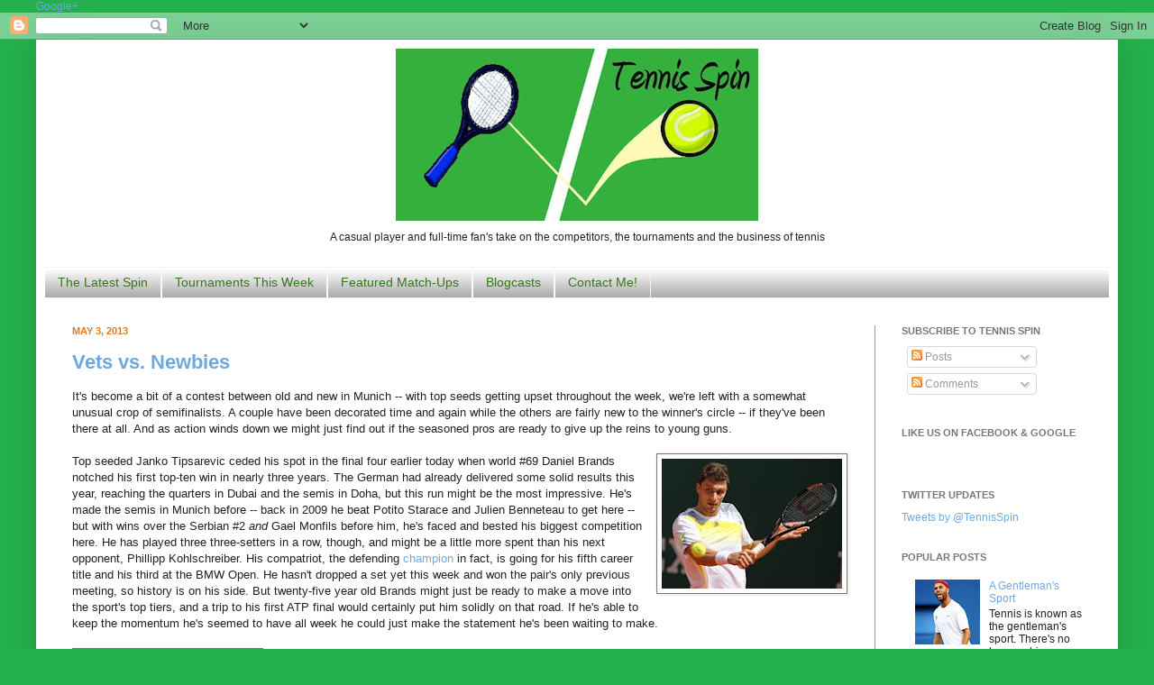

--- FILE ---
content_type: text/html; charset=UTF-8
request_url: http://www.tennisspin.net/2013/05/vets-vs-newbies.html
body_size: 19173
content:
<!DOCTYPE html>
<html class='v2' dir='ltr' xmlns='http://www.w3.org/1999/xhtml' xmlns:b='http://www.google.com/2005/gml/b' xmlns:data='http://www.google.com/2005/gml/data' xmlns:expr='http://www.google.com/2005/gml/expr'>
<head>
<link href='https://www.blogger.com/static/v1/widgets/335934321-css_bundle_v2.css' rel='stylesheet' type='text/css'/>
<meta content='IE=EmulateIE7' http-equiv='X-UA-Compatible'/>
<meta content='width=1100' name='viewport'/>
<meta content='text/html; charset=UTF-8' http-equiv='Content-Type'/>
<meta content='blogger' name='generator'/>
<link href='http://www.tennisspin.net/favicon.ico' rel='icon' type='image/x-icon'/>
<link href='http://www.tennisspin.net/2013/05/vets-vs-newbies.html' rel='canonical'/>
<link rel="alternate" type="application/atom+xml" title="Tennis Spin - Atom" href="http://www.tennisspin.net/feeds/posts/default" />
<link rel="alternate" type="application/rss+xml" title="Tennis Spin - RSS" href="http://www.tennisspin.net/feeds/posts/default?alt=rss" />
<link rel="service.post" type="application/atom+xml" title="Tennis Spin - Atom" href="https://www.blogger.com/feeds/8295319211682056736/posts/default" />

<link rel="alternate" type="application/atom+xml" title="Tennis Spin - Atom" href="http://www.tennisspin.net/feeds/1313410989513235761/comments/default" />
<!--Can't find substitution for tag [blog.ieCssRetrofitLinks]-->
<link href='https://blogger.googleusercontent.com/img/b/R29vZ2xl/AVvXsEiwTO9h0oexr1sGu00q2gtVQfuciwxB9qeVUklUBFxQr17HY5jUzBEkD6xyQ2zN9g4I3WF5N6FVL2PlhPLmxgVWwWoLr8KnULAbl0fejqZywNPp0_ZBvlT7Ksh2Br1AyLpKFOvFeTtbJhj3/s200/brands.jpg' rel='image_src'/>
<meta content='http://www.tennisspin.net/2013/05/vets-vs-newbies.html' property='og:url'/>
<meta content='Vets vs. Newbies' property='og:title'/>
<meta content='' property='og:description'/>
<meta content='https://blogger.googleusercontent.com/img/b/R29vZ2xl/AVvXsEiwTO9h0oexr1sGu00q2gtVQfuciwxB9qeVUklUBFxQr17HY5jUzBEkD6xyQ2zN9g4I3WF5N6FVL2PlhPLmxgVWwWoLr8KnULAbl0fejqZywNPp0_ZBvlT7Ksh2Br1AyLpKFOvFeTtbJhj3/w1200-h630-p-k-no-nu/brands.jpg' property='og:image'/>
<title>Tennis Spin: Vets vs. Newbies</title>
<link href='https://blogger.googleusercontent.com/img/b/R29vZ2xl/AVvXsEhxRk7qpTGCSKNnopmssWkxpGQetzp-U4YsU6MKcdYpa6ka3-RzG5Exr414uNydUSQG8apZHGvgcBGZ1arRWakUZDi5DLjUKDZkVLzp4Vn6DrxLrZDRUhSeYdeeE2AZyIjI9sJ7alaGXArb/s1600/twiticon.jpg' rel='shortcut icon' type='image/x-icon'/>
<style id='page-skin-1' type='text/css'><!--
/*
-----------------------------------------------
Blogger Template Style
Name:     Simple
Designer: Josh Peterson
URL:      www.noaesthetic.com
----------------------------------------------- */
/* Variable definitions
====================
<Variable name="keycolor" description="Main Color" type="color" default="#66bbdd"/>
<Group description="Page Text" selector=".content-inner">
<Variable name="body.font" description="Font" type="font"
default="normal normal 12px Arial, Tahoma, Helvetica, FreeSans, sans-serif"/>
<Variable name="body.text.color" description="Text Color" type="color" default="#222222"/>
</Group>
<Group description="Backgrounds" selector=".body-fauxcolumns-outer">
<Variable name="body.background.color" description="Outer Background" type="color" default="#66bbdd"/>
<Variable name="content.background.color" description="Main Background" type="color" default="#ffffff"/>
<Variable name="header.background.color" description="Header Background" type="color" default="transparent"/>
</Group>
<Group description="Links" selector=".main-outer">
<Variable name="link.color" description="Link Color" type="color" default="#2288bb"/>
<Variable name="link.visited.color" description="Visited Color" type="color" default="#888888"/>
<Variable name="link.hover.color" description="Hover Color" type="color" default="#33aaff"/>
</Group>
<Group description="Blog Title" selector=".header">
<Variable name="header.font" description="Font" type="font"
default="normal normal 60px Arial, Tahoma, Helvetica, FreeSans, sans-serif"/>
<Variable name="header.text.color" description="Title Color" type="color" default="#3399bb" />
<Variable name="description.text.color" description="Description Color" type="color"
default="#777777" />
</Group>
<Group description="Tabs Text" selector=".tabs-outer .PageList">
<Variable name="tabs.font" description="Font" type="font"
default="normal normal 14px Arial, Tahoma, Helvetica, FreeSans, sans-serif"/>
<Variable name="tabs.text.color" description="Text Color" type="color" default="#999999"/>
<Variable name="tabs.selected.text.color" description="Selected Color" type="color" default="#000000"/>
</Group>
<Group description="Tabs Background" selector=".tabs-outer .PageList">
<Variable name="tabs.background.color" description="Background Color" type="color" default="#f5f5f5"/>
<Variable name="tabs.selected.background.color" description="Selected Color" type="color" default="#eeeeee"/>
</Group>
<Group description="Post Title" selector=".post">
<Variable name="post.title.font" description="Font" type="font"
default="normal normal 22px Arial, Tahoma, Helvetica, FreeSans, sans-serif"/>
</Group>
<Group description="Date Header" selector=".date-header">
<Variable name="date.header.color" description="Text Color" type="color"
default="#222222"/>
<Variable name="date.header.background.color" description="Background Color" type="color"
default="transparent"/>
</Group>
<Group description="Post Footer" selector=".post-footer">
<Variable name="post.footer.text.color" description="Text Color" type="color" default="#666666"/>
<Variable name="post.footer.background.color" description="Background Color" type="color"
default="#f9f9f9"/>
<Variable name="post.footer.border.color" description="Shadow Color" type="color" default="#eeeeee"/>
</Group>
<Group description="Gadgets" selector=".sidebar .widget">
<Variable name="widget.title.font" description="Title Font" type="font"
default="normal bold 11px Arial, Tahoma, Helvetica, FreeSans, sans-serif"/>
<Variable name="widget.title.text.color" description="Title Color" type="color" default="#000000"/>
<Variable name="widget.alternate.text.color" description="Alternate Color" type="color" default="#999999"/>
</Group>
<Group description="Images" selector=".main-inner">
<Variable name="image.background.color" description="Background Color" type="color" default="#ffffff"/>
<Variable name="image.border.color" description="Border Color" type="color" default="#eeeeee"/>
<Variable name="image.text.color" description="Caption Text Color" type="color" default="#222222"/>
</Group>
<Group description="Accents" selector=".content-inner">
<Variable name="body.rule.color" description="Separator Line Color" type="color" default="#eeeeee"/>
<Variable name="tabs.border.color" description="Tabs Border Color" type="color" default="#999999"/>
</Group>
<Variable name="body.background" description="Body Background" type="background"
color="#23b14d" default="$(color) none repeat scroll top left"/>
<Variable name="body.background.override" description="Body Background Override" type="string" default=""/>
<Variable name="body.background.gradient.cap" description="Body Gradient Cap" type="url"
default="url(http://www.blogblog.com/1kt/simple/gradients_light.png)"/>
<Variable name="body.background.gradient.tile" description="Body Gradient Tile" type="url"
default="url(http://www.blogblog.com/1kt/simple/body_gradient_tile_light.png)"/>
<Variable name="content.background.color.selector" description="Content Background Color Selector" type="string" default=".content-inner"/>
<Variable name="content.padding" description="Content Padding" type="length" default="10px"/>
<Variable name="content.padding.horizontal" description="Content Horizontal Padding" type="length" default="10px"/>
<Variable name="content.shadow.spread" description="Content Shadow Spread" type="length" default="40px"/>
<Variable name="content.shadow.spread.webkit" description="Content Shadow Spread (WebKit)" type="length" default="5px"/>
<Variable name="content.shadow.spread.ie" description="Content Shadow Spread (IE)" type="length" default="10px"/>
<Variable name="main.border.width" description="Main Border Width" type="length" default="0"/>
<Variable name="header.background.gradient" description="Header Gradient" type="url" default="none"/>
<Variable name="header.shadow.offset.left" description="Header Shadow Offset Left" type="length" default="-1px"/>
<Variable name="header.shadow.offset.top" description="Header Shadow Offset Top" type="length" default="-1px"/>
<Variable name="header.shadow.spread" description="Header Shadow Spread" type="length" default="1px"/>
<Variable name="header.padding" description="Header Padding" type="length" default="30px"/>
<Variable name="header.border.size" description="Header Border Size" type="length" default="1px"/>
<Variable name="header.bottom.border.size" description="Header Bottom Border Size" type="length" default="1px"/>
<Variable name="header.border.horizontalsize" description="Header Horizontal Border Size" type="length" default="0"/>
<Variable name="description.text.size" description="Description Text Size" type="string" default="140%"/>
<Variable name="tabs.margin.top" description="Tabs Margin Top" type="length" default="0" />
<Variable name="tabs.margin.side" description="Tabs Side Margin" type="length" default="30px" />
<Variable name="tabs.background.gradient" description="Tabs Background Gradient" type="url"
default="url(http://www.blogblog.com/1kt/simple/gradients_light.png)"/>
<Variable name="tabs.border.width" description="Tabs Border Width" type="length" default="1px"/>
<Variable name="tabs.bevel.border.width" description="Tabs Bevel Border Width" type="length" default="1px"/>
<Variable name="date.header.padding" description="Date Header Padding" type="string" default="inherit"/>
<Variable name="date.header.letterspacing" description="Date Header Letter Spacing" type="string" default="inherit"/>
<Variable name="post.margin.bottom" description="Post Bottom Margin" type="length" default="25px"/>
<Variable name="image.border.small.size" description="Image Border Small Size" type="length" default="2px"/>
<Variable name="image.border.large.size" description="Image Border Large Size" type="length" default="5px"/>
<Variable name="page.width.selector" description="Page Width Selector" type="string" default=".region-inner"/>
<Variable name="page.width" description="Page Width" type="string" default="auto"/>
<Variable name="main.section.margin" description="Main Section Margin" type="length" default="15px"/>
<Variable name="main.padding" description="Main Padding" type="length" default="15px"/>
<Variable name="main.padding.top" description="Main Padding Top" type="length" default="30px"/>
<Variable name="main.padding.bottom" description="Main Padding Bottom" type="length" default="30px"/>
<Variable name="paging.background"
color="#ffffff"
description="Background of blog paging area" type="background"
default="transparent none no-repeat scroll top center"/>
<Variable name="footer.bevel" description="Bevel border length of footer" type="length" default="0"/>
<Variable name="startSide" description="Side where text starts in blog language" type="automatic" default="left"/>
<Variable name="endSide" description="Side where text ends in blog language" type="automatic" default="right"/>
*/
/* Content
----------------------------------------------- */
body {
font: normal normal 12px Verdana, Geneva, sans-serif;;
color: #222222;
background: #23b14d none repeat scroll top left;
padding: 0 40px 40px 40px;
}
body.mobile {
padding: 0 5px 5px;
}
html body .region-inner {
min-width: 0;
max-width: 100%;
width: auto;
}
a:link {
text-decoration:none;
color: #6fa8dc;
}
a:visited {
text-decoration:none;
color: #0b5394;
}
a:hover {
text-decoration:underline;
color: #23b14d;
}
.body-fauxcolumn-outer .fauxcolumn-inner {
background: transparent none repeat scroll top left;
_background-image: none;
}
.body-fauxcolumn-outer .cap-top {
position: absolute;
z-index: 1;
height: 400px;
width: 100%;
background: #23b14d none repeat scroll top left;
}
.body-fauxcolumn-outer .cap-top .cap-left {
width: 100%;
background: transparent none repeat-x scroll top left;
_background-image: none;
}
.content-outer {
-moz-box-shadow: 0 0 40px rgba(0, 0, 0, .15);
-webkit-box-shadow: 0 0 5px rgba(0, 0, 0, .15);
-goog-ms-box-shadow: 0 0 10px #333333;
box-shadow: 0 0 40px rgba(0, 0, 0, .15);
margin-bottom: 1px;
}
.content-inner {
padding: 10px 10px;
}
.content-inner {
background-color: #ffffff;
}
/* Header
----------------------------------------------- */
.header-outer {
background: transparent none repeat-x scroll 0 -400px;
_background-image: none;
}
.Header h1 {
font: italic bold 60px Verdana, Geneva, sans-serif;;
color: transparent;
text-shadow: -1px -1px 1px rgba(0, 0, 0, .2);
}
.Header h1 a {
color: transparent;
}
.Header .description {
font-size: 140%;
color: #000000;
}
.header-inner .Header .titlewrapper {
padding: 0 30px;
}
.header-inner .Header .descriptionwrapper {
padding: 0 30px;
}
/* Tabs
----------------------------------------------- */
.tabs-inner .section:first-child {
border-top: 1px solid #f3f3f3;
}
.tabs-inner .section:first-child ul {
margin-top: -1px;
border-top: 1px solid #f3f3f3;
border-left: 0 solid #f3f3f3;
border-right: 0 solid #f3f3f3;
}
.tabs-inner .widget ul {
background: #999999 url(http://www.blogblog.com/1kt/simple/gradients_light.png) repeat-x scroll 0 -800px;
_background-image: none;
border-bottom: 1px solid #f3f3f3;
margin-top: 0;
margin-left: -30px;
margin-right: -30px;
}
.tabs-inner .widget li a {
display: inline-block;
padding: .6em 1em;
font: normal normal 14px Verdana, Geneva, sans-serif;;
color: #38761d;
border-left: 1px solid #ffffff;
border-right: 1px solid #f3f3f3;
}
.tabs-inner .widget li:first-child a {
border-left: none;
}
.tabs-inner .widget li.selected a, .tabs-inner .widget li a:hover {
color: #23b14d;
background-color: #f5f5f5;
text-decoration: none;
}
/* Columns
----------------------------------------------- */
.main-outer {
border-top: 0 solid #999999;
}
.fauxcolumn-left-outer .fauxcolumn-inner {
border-right: 1px solid #999999;
}
.fauxcolumn-right-outer .fauxcolumn-inner {
border-left: 1px solid #999999;
}
/* Headings
----------------------------------------------- */
h2 {
margin: 0 0 1em 0;
font: normal bold 11px Verdana, Geneva, sans-serif;;
color: #777777;
text-transform: uppercase;
}
/* Widgets
----------------------------------------------- */
.widget .zippy {
color: #e69138;
text-shadow: 2px 2px 1px rgba(0, 0, 0, .1);
}
.widget .popular-posts ul {
list-style: none;
}
/* Posts
----------------------------------------------- */
.date-header span {
background-color: transparent;
color: #e1761e;
padding: inherit;
letter-spacing: inherit
}
.main-inner {
padding-top: 30px;
padding-bottom: 30px;
}
.main-inner .column-center-inner {
padding: 0 15px;
}
.main-inner .column-center-inner .section {
margin: 0 15px;
}
.post {
margin: 0 0 25px 0;
}
h3.post-title, .comments h4 {
font: normal bold 22px Verdana, Geneva, sans-serif;;
margin: .75em 0 0;
}
.post-body {
font-size: 110%;
line-height: 1.4;
position: relative;
}
.post-body img, .post-body .tr-caption-container, .Profile img, .Image img,
.BlogList .item-thumbnail img {
padding: 2px;
background: transparent;
border: 1px solid #777777;
-moz-box-shadow: 1px 1px 5px rgba(0, 0, 0, .1);
-webkit-box-shadow: 1px 1px 5px rgba(0, 0, 0, .1);
box-shadow: 1px 1px 5px rgba(0, 0, 0, .1);
}
.post-body img, .post-body .tr-caption-container {
padding: 5px;
}
.post-body .tr-caption-container {
color: #e1761e;
}
.post-body .tr-caption-container img {
padding: 0;
background: transparent;
border: none;
-moz-box-shadow: 0 0 0 rgba(0, 0, 0, .1);
-webkit-box-shadow: 0 0 0 rgba(0, 0, 0, .1);
box-shadow: 0 0 0 rgba(0, 0, 0, .1);
}
.post-header {
margin: 0 0 1.5em;
line-height: 1.6;
font-size: 90%;
}
.post-footer {
margin: 20px -2px 0;
padding: 5px 10px;
color: #666666;
background-color: transparent;
border-bottom: 1px solid #eeeeee;
line-height: 1.6;
font-size: 90%;
}
#comments .comment-author {
padding-top: 1.5em;
border-top: 1px solid #999999;
background-position: 0 1.5em;
}
#comments .comment-author:first-child {
padding-top: 0;
border-top: none;
}
.avatar-image-container {
margin: .2em 0 0;
}
#comments .avatar-image-container img {
border: 1px solid #777777;
}
/* Accents
---------------------------------------------- */
.section-columns td.columns-cell {
border-left: 1px solid #999999;
}
.blog-pager {
background: transparent none no-repeat scroll top center;
}
.blog-pager-older-link, .home-link,
.blog-pager-newer-link {
background-color: #ffffff;
padding: 5px;
}
.footer-outer {
border-top: 0 dashed #bbbbbb;
}
#Header1_headerimg {margin:0 auto;}
--></style>
<style id='template-skin-1' type='text/css'><!--
body {
min-width: 1200px;
}
.content-outer, .content-fauxcolumn-outer, .region-inner {
min-width: 1200px;
max-width: 1200px;
_width: 1200px;
}
.main-inner .columns {
padding-left: 0px;
padding-right: 260px;
}
.main-inner .fauxcolumn-center-outer {
left: 0px;
right: 260px;
/* IE6 does not respect left and right together */
_width: expression(this.parentNode.offsetWidth -
parseInt("0px") -
parseInt("260px") + 'px');
}
.main-inner .fauxcolumn-left-outer {
width: 0px;
}
.main-inner .fauxcolumn-right-outer {
width: 260px;
}
.main-inner .column-left-outer {
width: 0px;
right: 100%;
margin-left: -0px;
}
.main-inner .column-right-outer {
width: 260px;
margin-right: -260px;
}
#layout {
min-width: 0;
}
#layout .content-outer {
min-width: 0;
width: 800px;
}
#layout .region-inner {
min-width: 0;
width: auto;
}
--></style>
<script type='text/javascript'>

  var _gaq = _gaq || [];
  _gaq.push(['_setAccount', 'UA-5780653-2']);
  _gaq.push(['_trackPageview']);

  (function() {
    var ga = document.createElement('script'); ga.type = 'text/javascript'; ga.async = true;
    ga.src = ('https:' == document.location.protocol ? 'https://ssl' : 'http://www') + '.google-analytics.com/ga.js';
    var s = document.getElementsByTagName('script')[0]; s.parentNode.insertBefore(ga, s);
  })();

</script>
<script type='text/javascript'>

  var _gaq = _gaq || [];
  _gaq.push(['_setAccount', 'UA-5780653-2']);
  _gaq.push(['_trackPageview']);

  (function() {
    var ga = document.createElement('script'); ga.type = 'text/javascript'; ga.async = true;
    ga.src = ('https:' == document.location.protocol ? 'https://ssl' : 'http://www') + '.google-analytics.com/ga.js';
    var s = document.getElementsByTagName('script')[0]; s.parentNode.insertBefore(ga, s);
  })();

</script>
<a href='https://plus.google.com/117009134510839805927' rel='publisher'>Google+</a>
<link href='https://www.blogger.com/dyn-css/authorization.css?targetBlogID=8295319211682056736&amp;zx=06206018-d333-4002-82d4-ebe1b7425ecb' media='none' onload='if(media!=&#39;all&#39;)media=&#39;all&#39;' rel='stylesheet'/><noscript><link href='https://www.blogger.com/dyn-css/authorization.css?targetBlogID=8295319211682056736&amp;zx=06206018-d333-4002-82d4-ebe1b7425ecb' rel='stylesheet'/></noscript>
<meta name='google-adsense-platform-account' content='ca-host-pub-1556223355139109'/>
<meta name='google-adsense-platform-domain' content='blogspot.com'/>

<!-- data-ad-client=ca-pub-4957221783973290 -->

</head>
<body class='loading'>
<div class='navbar section' id='navbar'><div class='widget Navbar' data-version='1' id='Navbar1'><script type="text/javascript">
    function setAttributeOnload(object, attribute, val) {
      if(window.addEventListener) {
        window.addEventListener('load',
          function(){ object[attribute] = val; }, false);
      } else {
        window.attachEvent('onload', function(){ object[attribute] = val; });
      }
    }
  </script>
<div id="navbar-iframe-container"></div>
<script type="text/javascript" src="https://apis.google.com/js/platform.js"></script>
<script type="text/javascript">
      gapi.load("gapi.iframes:gapi.iframes.style.bubble", function() {
        if (gapi.iframes && gapi.iframes.getContext) {
          gapi.iframes.getContext().openChild({
              url: 'https://www.blogger.com/navbar/8295319211682056736?po\x3d1313410989513235761\x26origin\x3dhttp://www.tennisspin.net',
              where: document.getElementById("navbar-iframe-container"),
              id: "navbar-iframe"
          });
        }
      });
    </script><script type="text/javascript">
(function() {
var script = document.createElement('script');
script.type = 'text/javascript';
script.src = '//pagead2.googlesyndication.com/pagead/js/google_top_exp.js';
var head = document.getElementsByTagName('head')[0];
if (head) {
head.appendChild(script);
}})();
</script>
</div></div>
<div id='fb-root'></div>
<script>(function(d, s, id) {
  var js, fjs = d.getElementsByTagName(s)[0];
  if (d.getElementById(id)) return;
  js = d.createElement(s); js.id = id;
  js.src = "//connect.facebook.net/en_US/all.js#xfbml=1";
  fjs.parentNode.insertBefore(js, fjs);
}(document, 'script', 'facebook-jssdk'));</script>
<div class='body-fauxcolumns'>
<div class='fauxcolumn-outer body-fauxcolumn-outer'>
<div class='cap-top'>
<div class='cap-left'></div>
<div class='cap-right'></div>
</div>
<div class='fauxborder-left'>
<div class='fauxborder-right'></div>
<div class='fauxcolumn-inner'>
</div>
</div>
<div class='cap-bottom'>
<div class='cap-left'></div>
<div class='cap-right'></div>
</div>
</div>
</div>
<div class='content'>
<div class='content-fauxcolumns'>
<div class='fauxcolumn-outer content-fauxcolumn-outer'>
<div class='cap-top'>
<div class='cap-left'></div>
<div class='cap-right'></div>
</div>
<div class='fauxborder-left'>
<div class='fauxborder-right'></div>
<div class='fauxcolumn-inner'>
</div>
</div>
<div class='cap-bottom'>
<div class='cap-left'></div>
<div class='cap-right'></div>
</div>
</div>
</div>
<div class='content-outer'>
<div class='content-cap-top cap-top'>
<div class='cap-left'></div>
<div class='cap-right'></div>
</div>
<div class='fauxborder-left content-fauxborder-left'>
<div class='fauxborder-right content-fauxborder-right'></div>
<div class='content-inner'>
<header>
<div class='header-outer'>
<div class='header-cap-top cap-top'>
<div class='cap-left'></div>
<div class='cap-right'></div>
</div>
<div class='fauxborder-left header-fauxborder-left'>
<div class='fauxborder-right header-fauxborder-right'></div>
<div class='region-inner header-inner'>
<div class='header section' id='header'><div class='widget Header' data-version='1' id='Header1'>
<div id='header-inner'>
<a href='http://www.tennisspin.net/' style='display: block'>
<img alt='Tennis Spin' height='191px; ' id='Header1_headerimg' src='https://blogger.googleusercontent.com/img/b/R29vZ2xl/AVvXsEjpAsVg4FI-edDGh-nI72PPdZDOWQM0KKO-tR7kQZJXqJqCib-UCNSlUduUgCN87rtoaxm5fxUfbp5J9QW16S36QVAAh_mr_ISW2caUtK8nSyJcWyfybL12YvJ6ceJrlem7Z0IC9TwzLIo/s1600/tennisspinlogoweb.jpg' style='display: block' width='402px; '/>
</a>
<div class='descriptionwrapper'>
<p class='description'><span><center>A casual player and full-time fan's take on the competitors, the tournaments and the business of tennis</center></span></p>
</div>
</div>
</div></div>
</div>
</div>
<div class='header-cap-bottom cap-bottom'>
<div class='cap-left'></div>
<div class='cap-right'></div>
</div>
</div>
</header>
<div class='tabs-outer'>
<div class='tabs-cap-top cap-top'>
<div class='cap-left'></div>
<div class='cap-right'></div>
</div>
<div class='fauxborder-left tabs-fauxborder-left'>
<div class='fauxborder-right tabs-fauxborder-right'></div>
<div class='region-inner tabs-inner'>
<div class='tabs section' id='crosscol'><div class='widget PageList' data-version='1' id='PageList1'>
<h2>Pages</h2>
<div class='widget-content'>
<ul>
<li>
<a href='http://www.tennisspin.net/'>The Latest Spin</a>
</li>
<li>
<a href='http://www.tennisspin.net/p/tournaments-this-week.html'>Tournaments This Week</a>
</li>
<li>
<a href='http://www.tennisspin.net/p/featured-match-ups.html'>Featured Match-Ups</a>
</li>
<li>
<a href='http://www.tennisspin.net/p/blogcasts.html'>Blogcasts</a>
</li>
<li>
<a href='http://www.tennisspin.net/p/contact-me.html'>Contact Me!</a>
</li>
</ul>
<div class='clear'></div>
</div>
</div></div>
<div class='tabs no-items section' id='crosscol-overflow'></div>
</div>
</div>
<div class='tabs-cap-bottom cap-bottom'>
<div class='cap-left'></div>
<div class='cap-right'></div>
</div>
</div>
<div class='main-outer'>
<div class='main-cap-top cap-top'>
<div class='cap-left'></div>
<div class='cap-right'></div>
</div>
<div class='fauxborder-left main-fauxborder-left'>
<div class='fauxborder-right main-fauxborder-right'></div>
<div class='region-inner main-inner'>
<div class='columns fauxcolumns'>
<div class='fauxcolumn-outer fauxcolumn-center-outer'>
<div class='cap-top'>
<div class='cap-left'></div>
<div class='cap-right'></div>
</div>
<div class='fauxborder-left'>
<div class='fauxborder-right'></div>
<div class='fauxcolumn-inner'>
</div>
</div>
<div class='cap-bottom'>
<div class='cap-left'></div>
<div class='cap-right'></div>
</div>
</div>
<div class='fauxcolumn-outer fauxcolumn-left-outer'>
<div class='cap-top'>
<div class='cap-left'></div>
<div class='cap-right'></div>
</div>
<div class='fauxborder-left'>
<div class='fauxborder-right'></div>
<div class='fauxcolumn-inner'>
</div>
</div>
<div class='cap-bottom'>
<div class='cap-left'></div>
<div class='cap-right'></div>
</div>
</div>
<div class='fauxcolumn-outer fauxcolumn-right-outer'>
<div class='cap-top'>
<div class='cap-left'></div>
<div class='cap-right'></div>
</div>
<div class='fauxborder-left'>
<div class='fauxborder-right'></div>
<div class='fauxcolumn-inner'>
</div>
</div>
<div class='cap-bottom'>
<div class='cap-left'></div>
<div class='cap-right'></div>
</div>
</div>
<!-- corrects IE6 width calculation -->
<div class='columns-inner'>
<div class='column-center-outer'>
<div class='column-center-inner'>
<div class='main section' id='main'><div class='widget Blog' data-version='1' id='Blog1'>
<div class='blog-posts hfeed'>

          <div class="date-outer">
        
<h2 class='date-header'><span>May 3, 2013</span></h2>

          <div class="date-posts">
        
<div class='post-outer'>
<div class='post hentry'>
<a name='1313410989513235761'></a>
<h3 class='post-title entry-title'>
<a href='http://www.tennisspin.net/2013/05/vets-vs-newbies.html'>Vets vs. Newbies</a>
</h3>
<div class='post-header'>
<div class='post-header-line-1'></div>
</div>
<div class='post-body entry-content'>
It's become a bit of a contest between old and new in Munich -- with top seeds getting upset throughout the week, we're left with a somewhat unusual crop of semifinalists. A couple have been decorated time and again while the others are fairly new to the winner's circle -- if they've been there at all. And as action winds down we might just find out if the seasoned pros are ready to give up the reins to young guns.<br />
<br />
<div class="separator" style="clear: both; text-align: center;"><a href="https://blogger.googleusercontent.com/img/b/R29vZ2xl/AVvXsEiwTO9h0oexr1sGu00q2gtVQfuciwxB9qeVUklUBFxQr17HY5jUzBEkD6xyQ2zN9g4I3WF5N6FVL2PlhPLmxgVWwWoLr8KnULAbl0fejqZywNPp0_ZBvlT7Ksh2Br1AyLpKFOvFeTtbJhj3/s1600/brands.jpg" imageanchor="1" style="clear: right; float: right; margin-bottom: 1em; margin-left: 1em;"><img border="0" height="144" src="https://blogger.googleusercontent.com/img/b/R29vZ2xl/AVvXsEiwTO9h0oexr1sGu00q2gtVQfuciwxB9qeVUklUBFxQr17HY5jUzBEkD6xyQ2zN9g4I3WF5N6FVL2PlhPLmxgVWwWoLr8KnULAbl0fejqZywNPp0_ZBvlT7Ksh2Br1AyLpKFOvFeTtbJhj3/s200/brands.jpg" width="200" /></a></div><a href="http://www.blogger.com/null" id="top" name="top"></a>Top seeded Janko Tipsarevic ceded his spot in the final four earlier today when world #69 Daniel Brands notched his first top-ten win in nearly three years. The German had already delivered some solid results this year, reaching the quarters in Dubai and the semis in Doha, but this run might be the most impressive. He's made the semis in Munich before -- back in 2009 he beat Potito Starace and Julien Benneteau to get here -- but with wins over the Serbian #2 <i>and</i> Gael Monfils before him, he's faced and bested his biggest competition here. He has played three three-setters in a row, though, and might be a little more spent than his next opponent, Phillipp Kohlschreiber. His compatriot, the defending <a href="http://www.tennisspin.net/2012/05/when-cats-away.html#munich">champion</a> in fact, is going for his fifth career title and his third at the BMW Open. He hasn't dropped a set yet this week and won the pair's only previous meeting, so history is on his side. But twenty-five year old Brands might just be ready to make a move into the sport's top tiers, and a trip to his first ATP final would certainly put him solidly on that road. If he's able to keep the momentum he's seemed to have all week he could just make the statement he's been waiting to make. <br />
<br />
<div class="separator" style="clear: both; text-align: center;"><a href="https://blogger.googleusercontent.com/img/b/R29vZ2xl/AVvXsEg9R16WqZHADgsLYZeqwYRNqAqvobJy0wcFef92qahSPwdvkqoannIFZYhRP5QOe04OyttJml_CMAcRmFI8MfaJOXOAPr1scQJYyKqThhMw-9JUJyjSWZ1zjHapGj8GbOFMoXgLvbdUZuo5/s1600/dodig.jpg" imageanchor="1" style="clear: left; float: left; margin-bottom: 1em; margin-right: 1em;"><img border="0" height="141" src="https://blogger.googleusercontent.com/img/b/R29vZ2xl/AVvXsEg9R16WqZHADgsLYZeqwYRNqAqvobJy0wcFef92qahSPwdvkqoannIFZYhRP5QOe04OyttJml_CMAcRmFI8MfaJOXOAPr1scQJYyKqThhMw-9JUJyjSWZ1zjHapGj8GbOFMoXgLvbdUZuo5/s200/dodig.jpg" width="200" /></a></div><a href="http://www.blogger.com/null" id="bottom" name="bottom"></a>Ivan Dodig has made a statement here and <a href="http://www.tennisspin.net/2011/02/homecourt-advantage.html#zagreb">there</a> in the past, but after a string of first-round losses last year pushed him out of the top fifty, it's been a while since he said anything above a whisper. He's made some strides to turn things around this season, though, making the third round in Indian Wells and beating Alexandr Dolgopolov in Delray Beach. This week in Germany, the Croat beat <a href="http://www.tennisspin.net/2011/05/masters.html#munich">2011</a> champ Nikolay Davydenko to start, ousted countryman Marin Cilic in his opener and earlier today repeated his victory over fifth-seeded Dolgopolov in straight sets. His task only gets tougher from here, of course -- next up is uber-<a href="http://www.tennisspin.net/2012/06/weirdest-day-in-tennis.html#halle">veteran</a> Tommy Haas, who's somewhat surprisingly never won the title in his homeland. Haas was challenged early by on-the-rebound Ernests Gulbis, but needed less than an hour to dismiss fellow German Florian Mayer earlier today. He also won his only match against Dodig, actually ending the underdog's run in Delray, so if Ivan's going to make another final, he's going to have to come out swinging from the start.<br />
<br />
Clearly the burden will be on the non-seeds to deliver on Saturday, but given their performances so far this week there's no reason to believe they're incapable of big things. But the veterans will be out to stop them short, and won't go down easy. Whether it's ultimately time for them to step aside and let the upstarts take over remains to be seen, but this weekend's battles might just be a turning point for one of these guy's careers.
<div style='clear: both;'></div>
</div>
<div class='post-footer'>
<div class='post-footer-line post-footer-line-1'><span class='post-author vcard'>
Posted by
<span class='fn'>Kavitha</span>
</span>
<span class='post-timestamp'>
at
<a class='timestamp-link' href='http://www.tennisspin.net/2013/05/vets-vs-newbies.html' rel='bookmark' title='permanent link'><abbr class='published' title='2013-05-03T15:03:00-04:00'>3:03&#8239;PM</abbr></a>
</span>
<span class='post-comment-link'>
</span>
<span class='post-icons'>
<span class='item-action'>
<a href='https://www.blogger.com/email-post/8295319211682056736/1313410989513235761' title='Email Post'>
<img alt='' class='icon-action' height='13' src='http://img1.blogblog.com/img/icon18_email.gif' width='18'/>
</a>
</span>
</span>
<span class='post-backlinks post-comment-link'>
</span>
<div class='post-share-buttons'>
<a class='goog-inline-block share-button sb-email' href='https://www.blogger.com/share-post.g?blogID=8295319211682056736&postID=1313410989513235761&target=email' target='_blank' title='Email This'><span class='share-button-link-text'>Email This</span></a><a class='goog-inline-block share-button sb-blog' href='https://www.blogger.com/share-post.g?blogID=8295319211682056736&postID=1313410989513235761&target=blog' onclick='window.open(this.href, "_blank", "height=270,width=475"); return false;' target='_blank' title='BlogThis!'><span class='share-button-link-text'>BlogThis!</span></a><a class='goog-inline-block share-button sb-twitter' href='https://www.blogger.com/share-post.g?blogID=8295319211682056736&postID=1313410989513235761&target=twitter' target='_blank' title='Share to X'><span class='share-button-link-text'>Share to X</span></a><a class='goog-inline-block share-button sb-facebook' href='https://www.blogger.com/share-post.g?blogID=8295319211682056736&postID=1313410989513235761&target=facebook' onclick='window.open(this.href, "_blank", "height=430,width=640"); return false;' target='_blank' title='Share to Facebook'><span class='share-button-link-text'>Share to Facebook</span></a><a class='goog-inline-block share-button sb-pinterest' href='https://www.blogger.com/share-post.g?blogID=8295319211682056736&postID=1313410989513235761&target=pinterest' target='_blank' title='Share to Pinterest'><span class='share-button-link-text'>Share to Pinterest</span></a>
</div>
</div>
<div class='post-footer-line post-footer-line-2'><span class='post-labels'>
Labels:
<a href='http://www.tennisspin.net/search/label/Alexandr%20Dolgopolov' rel='tag'>Alexandr Dolgopolov</a>,
<a href='http://www.tennisspin.net/search/label/Daniel%20Brands' rel='tag'>Daniel Brands</a>,
<a href='http://www.tennisspin.net/search/label/Gael%20Monfils' rel='tag'>Gael Monfils</a>,
<a href='http://www.tennisspin.net/search/label/Ivan%20Dodig' rel='tag'>Ivan Dodig</a>,
<a href='http://www.tennisspin.net/search/label/Janko%20Tipsarevic' rel='tag'>Janko Tipsarevic</a>,
<a href='http://www.tennisspin.net/search/label/Marin%20Cilic' rel='tag'>Marin Cilic</a>,
<a href='http://www.tennisspin.net/search/label/Munich' rel='tag'>Munich</a>,
<a href='http://www.tennisspin.net/search/label/Philipp%20Kohlschreiber' rel='tag'>Philipp Kohlschreiber</a>,
<a href='http://www.tennisspin.net/search/label/Tommy%20Haas' rel='tag'>Tommy Haas</a>
</span>
</div>
<div class='post-footer-line post-footer-line-3'></div>
</div>
</div>
<div class='comments' id='comments'>
<a name='comments'></a>
<h4>No comments:</h4>
<div id='Blog1_comments-block-wrapper'>
<dl class='' id='comments-block'>
</dl>
</div>
<p class='comment-footer'>
<a href='https://www.blogger.com/comment/fullpage/post/8295319211682056736/1313410989513235761' onclick=''>Post a Comment</a>
</p>
</div>
</div>

        </div></div>
      
</div>
<div class='blog-pager' id='blog-pager'>
<span id='blog-pager-newer-link'>
<a class='blog-pager-newer-link' href='http://www.tennisspin.net/2013/05/the-surprise-factor.html' id='Blog1_blog-pager-newer-link' title='Newer Post'>Newer Post</a>
</span>
<span id='blog-pager-older-link'>
<a class='blog-pager-older-link' href='http://www.tennisspin.net/2013/04/comfort-in-familiar.html' id='Blog1_blog-pager-older-link' title='Older Post'>Older Post</a>
</span>
<a class='home-link' href='http://www.tennisspin.net/'>Home</a>
</div>
<div class='clear'></div>
<div class='post-feeds'>
<div class='feed-links'>
Subscribe to:
<a class='feed-link' href='http://www.tennisspin.net/feeds/1313410989513235761/comments/default' target='_blank' type='application/atom+xml'>Post Comments (Atom)</a>
</div>
</div>
</div></div>
</div>
</div>
<div class='column-left-outer'>
<div class='column-left-inner'>
<aside>
</aside>
</div>
</div>
<div class='column-right-outer'>
<div class='column-right-inner'>
<aside>
<div class='sidebar section' id='sidebar-right-1'><div class='widget Subscribe' data-version='1' id='Subscribe1'>
<div style='white-space:nowrap'>
<h2 class='title'>Subscribe To Tennis Spin</h2>
<div class='widget-content'>
<div class='subscribe-wrapper subscribe-type-POST'>
<div class='subscribe expanded subscribe-type-POST' id='SW_READER_LIST_Subscribe1POST' style='display:none;'>
<div class='top'>
<span class='inner' onclick='return(_SW_toggleReaderList(event, "Subscribe1POST"));'>
<img class='subscribe-dropdown-arrow' src='https://resources.blogblog.com/img/widgets/arrow_dropdown.gif'/>
<img align='absmiddle' alt='' border='0' class='feed-icon' src='https://resources.blogblog.com/img/icon_feed12.png'/>
Posts
</span>
<div class='feed-reader-links'>
<a class='feed-reader-link' href='https://www.netvibes.com/subscribe.php?url=http%3A%2F%2Fwww.tennisspin.net%2Ffeeds%2Fposts%2Fdefault' target='_blank'>
<img src='https://resources.blogblog.com/img/widgets/subscribe-netvibes.png'/>
</a>
<a class='feed-reader-link' href='https://add.my.yahoo.com/content?url=http%3A%2F%2Fwww.tennisspin.net%2Ffeeds%2Fposts%2Fdefault' target='_blank'>
<img src='https://resources.blogblog.com/img/widgets/subscribe-yahoo.png'/>
</a>
<a class='feed-reader-link' href='http://www.tennisspin.net/feeds/posts/default' target='_blank'>
<img align='absmiddle' class='feed-icon' src='https://resources.blogblog.com/img/icon_feed12.png'/>
                  Atom
                </a>
</div>
</div>
<div class='bottom'></div>
</div>
<div class='subscribe' id='SW_READER_LIST_CLOSED_Subscribe1POST' onclick='return(_SW_toggleReaderList(event, "Subscribe1POST"));'>
<div class='top'>
<span class='inner'>
<img class='subscribe-dropdown-arrow' src='https://resources.blogblog.com/img/widgets/arrow_dropdown.gif'/>
<span onclick='return(_SW_toggleReaderList(event, "Subscribe1POST"));'>
<img align='absmiddle' alt='' border='0' class='feed-icon' src='https://resources.blogblog.com/img/icon_feed12.png'/>
Posts
</span>
</span>
</div>
<div class='bottom'></div>
</div>
</div>
<div class='subscribe-wrapper subscribe-type-PER_POST'>
<div class='subscribe expanded subscribe-type-PER_POST' id='SW_READER_LIST_Subscribe1PER_POST' style='display:none;'>
<div class='top'>
<span class='inner' onclick='return(_SW_toggleReaderList(event, "Subscribe1PER_POST"));'>
<img class='subscribe-dropdown-arrow' src='https://resources.blogblog.com/img/widgets/arrow_dropdown.gif'/>
<img align='absmiddle' alt='' border='0' class='feed-icon' src='https://resources.blogblog.com/img/icon_feed12.png'/>
Comments
</span>
<div class='feed-reader-links'>
<a class='feed-reader-link' href='https://www.netvibes.com/subscribe.php?url=http%3A%2F%2Fwww.tennisspin.net%2Ffeeds%2F1313410989513235761%2Fcomments%2Fdefault' target='_blank'>
<img src='https://resources.blogblog.com/img/widgets/subscribe-netvibes.png'/>
</a>
<a class='feed-reader-link' href='https://add.my.yahoo.com/content?url=http%3A%2F%2Fwww.tennisspin.net%2Ffeeds%2F1313410989513235761%2Fcomments%2Fdefault' target='_blank'>
<img src='https://resources.blogblog.com/img/widgets/subscribe-yahoo.png'/>
</a>
<a class='feed-reader-link' href='http://www.tennisspin.net/feeds/1313410989513235761/comments/default' target='_blank'>
<img align='absmiddle' class='feed-icon' src='https://resources.blogblog.com/img/icon_feed12.png'/>
                  Atom
                </a>
</div>
</div>
<div class='bottom'></div>
</div>
<div class='subscribe' id='SW_READER_LIST_CLOSED_Subscribe1PER_POST' onclick='return(_SW_toggleReaderList(event, "Subscribe1PER_POST"));'>
<div class='top'>
<span class='inner'>
<img class='subscribe-dropdown-arrow' src='https://resources.blogblog.com/img/widgets/arrow_dropdown.gif'/>
<span onclick='return(_SW_toggleReaderList(event, "Subscribe1PER_POST"));'>
<img align='absmiddle' alt='' border='0' class='feed-icon' src='https://resources.blogblog.com/img/icon_feed12.png'/>
Comments
</span>
</span>
</div>
<div class='bottom'></div>
</div>
</div>
<div style='clear:both'></div>
</div>
</div>
<div class='clear'></div>
</div><div class='widget HTML' data-version='1' id='HTML2'>
<h2 class='title'>Like Us on Facebook &amp; Google</h2>
<div class='widget-content'>
<div class="fb-like" data-href="http://www.tennisspin.net" data-send="false" data-width="200" data-show-faces="false"></div>
</div>
<div class='clear'></div>
</div><div class='widget HTML' data-version='1' id='HTML3'>
<h2 class='title'>Twitter Updates</h2>
<div class='widget-content'>
<a class="twitter-timeline"  href="https://twitter.com/TennisSpin"  data-widget-id="376000420113436672">Tweets by @TennisSpin</a>
<script>!function(d,s,id){var js,fjs=d.getElementsByTagName(s)[0],p=/^http:/.test(d.location)?'http':'https';if(!d.getElementById(id)){js=d.createElement(s);js.id=id;js.src=p+"://platform.twitter.com/widgets.js";fjs.parentNode.insertBefore(js,fjs);}}(document,"script","twitter-wjs");</script>
</div>
<div class='clear'></div>
</div><div class='widget PopularPosts' data-version='1' id='PopularPosts1'>
<h2>Popular Posts</h2>
<div class='widget-content popular-posts'>
<ul>
<li>
<div class='item-content'>
<div class='item-thumbnail'>
<a href='http://www.tennisspin.net/2008/10/gentlemans-sport.html' target='_blank'>
<img alt='' border='0' src='https://blogger.googleusercontent.com/img/b/R29vZ2xl/AVvXsEijTdxj6kytF8Q5-3uLsjWbMmYAND1Nnv7DbXFexTEVMdrZ5nOocTD62NIP79oo_EWF98uIH-lXV0_qm6boL875EXMAELIwDSbB8E2qMT-f3bOQK0c0HG30wkwEyCS3h63dxmfZV2xIPrZp/w72-h72-p-k-no-nu/blakeoly.jpg'/>
</a>
</div>
<div class='item-title'><a href='http://www.tennisspin.net/2008/10/gentlemans-sport.html'>A Gentleman's Sport</a></div>
<div class='item-snippet'>Tennis is known as the gentleman&#39;s sport. There&#39;s no bum-rushing your opponent like on a football field, slamming him into the plexi...</div>
</div>
<div style='clear: both;'></div>
</li>
<li>
<div class='item-content'>
<div class='item-thumbnail'>
<a href='http://www.tennisspin.net/2009/01/cheers-to-vets.html' target='_blank'>
<img alt='' border='0' src='https://blogger.googleusercontent.com/img/b/R29vZ2xl/AVvXsEgW9iZKtNavYfVzakAGREPMqw2RnXtj36Zl2QWdoPBkYXojMlbJgHDxiGbZ9NMW-DMc_ctOVYVOW3TuzhFxA0udePS8uZgIypijzdRGW_LXc4H4LNSwawTL1s95vzqn0m4AcF_fLLHW8SIQ/w72-h72-p-k-no-nu/santoro.jpg'/>
</a>
</div>
<div class='item-title'><a href='http://www.tennisspin.net/2009/01/cheers-to-vets.html'>Cheers to the Vets!</a></div>
<div class='item-snippet'>Today I turn thirty. Ew. And while I&#39;ve always been jealous of the scrappy teenagers who could come out on the tennis courts and eke out...</div>
</div>
<div style='clear: both;'></div>
</li>
<li>
<div class='item-content'>
<div class='item-title'><a href='http://www.tennisspin.net/2021/08/giant-slayer.html'>Giant Slayer</a></div>
<div class='item-snippet'>Brava, Camila! 🇮🇹 🏆 #OBN21  pic.twitter.com/LbiAwTj1yz &#8212; wta (@WTA) August 15, 2021   It&#39;s been a long and winding road for Camila Gi...</div>
</div>
<div style='clear: both;'></div>
</li>
<li>
<div class='item-content'>
<div class='item-thumbnail'>
<a href='http://www.tennisspin.net/2014/06/not-just-about-trophies.html' target='_blank'>
<img alt='' border='0' src='https://blogger.googleusercontent.com/img/b/R29vZ2xl/AVvXsEgHZuwLa-fHLbSkfen_g2eTSB-keqY3Qv5GewyQFQiQtDEFVbgOCmM-CPQLkZXYB_a4IjONIPeWBLlgZGAO-ShWwLp7sEsr7tMQGkwAyORCbrnANIhDVKufWjmjp6wHNAuQXkHZqhEW4qV4/w72-h72-p-k-no-nu/masha.jpg'/>
</a>
</div>
<div class='item-title'><a href='http://www.tennisspin.net/2014/06/not-just-about-trophies.html'>Not Just About the Trophies</a></div>
<div class='item-snippet'>I was out of town most of last week and got home just in time really to catch the men&#39;s final at the French Open. But though I may have ...</div>
</div>
<div style='clear: both;'></div>
</li>
<li>
<div class='item-content'>
<div class='item-title'><a href='http://www.tennisspin.net/2021/03/on-solid-ground.html'>On Solid Ground</a></div>
<div class='item-snippet'>I admit I haven&#39;t been the biggest believer in Ash Barty over the last year, and a lot of that has been because I wasn&#39;t really payi...</div>
</div>
<div style='clear: both;'></div>
</li>
<li>
<div class='item-content'>
<div class='item-title'><a href='http://www.tennisspin.net/2021/08/waiting-in-wings.html'>Waiting in the Wings</a></div>
<div class='item-snippet'>VICTORIOU5. @AlexZverev  wins a 5th Masters 1000 title, defeating Rublev 6-2 6-3 in the #CincyTennis  final 🇺🇸 pic.twitter.com/plFmkk5E8C ...</div>
</div>
<div style='clear: both;'></div>
</li>
<li>
<div class='item-content'>
<div class='item-thumbnail'>
<a href='http://www.tennisspin.net/2020/01/2020-vision-just-one-more-thingor-four.html' target='_blank'>
<img alt='' border='0' src='https://blogger.googleusercontent.com/img/b/R29vZ2xl/AVvXsEiB6SGE7vf0_-A7UFD0hJw5Ym5WRAgP4o_h38akLkoo_urOlTGTgDF3w3wajW79Tkdx3WggHnlufOPSZ2dF_JZU2fzRgiImqLLQMxvOQzUHeV58JPA5YghyphenhyphenSgSzf5Jv2SPzeYKVJgpXvgA9/w72-h72-p-k-no-nu/Delpo.jpg'/>
</a>
</div>
<div class='item-title'><a href='http://www.tennisspin.net/2020/01/2020-vision-just-one-more-thingor-four.html'>2020 Vision: Just One More Thing...Or Four</a></div>
<div class='item-snippet'>Okay, I lied. I said yesterday would be the last in my series of 2020 outlook  posts, but turns out I have a little more left in me. So I de...</div>
</div>
<div style='clear: both;'></div>
</li>
</ul>
<div class='clear'></div>
</div>
</div><div class='widget BlogArchive' data-version='1' id='BlogArchive1'>
<h2>Blog Archive</h2>
<div class='widget-content'>
<div id='ArchiveList'>
<div id='BlogArchive1_ArchiveList'>
<ul class='hierarchy'>
<li class='archivedate collapsed'>
<a class='toggle' href='javascript:void(0)'>
<span class='zippy'>

        &#9658;&#160;
      
</span>
</a>
<a class='post-count-link' href='http://www.tennisspin.net/2024/'>
2024
</a>
<span class='post-count' dir='ltr'>(1)</span>
<ul class='hierarchy'>
<li class='archivedate collapsed'>
<a class='toggle' href='javascript:void(0)'>
<span class='zippy'>

        &#9658;&#160;
      
</span>
</a>
<a class='post-count-link' href='http://www.tennisspin.net/2024/07/'>
July
</a>
<span class='post-count' dir='ltr'>(1)</span>
</li>
</ul>
</li>
</ul>
<ul class='hierarchy'>
<li class='archivedate collapsed'>
<a class='toggle' href='javascript:void(0)'>
<span class='zippy'>

        &#9658;&#160;
      
</span>
</a>
<a class='post-count-link' href='http://www.tennisspin.net/2021/'>
2021
</a>
<span class='post-count' dir='ltr'>(59)</span>
<ul class='hierarchy'>
<li class='archivedate collapsed'>
<a class='toggle' href='javascript:void(0)'>
<span class='zippy'>

        &#9658;&#160;
      
</span>
</a>
<a class='post-count-link' href='http://www.tennisspin.net/2021/09/'>
September
</a>
<span class='post-count' dir='ltr'>(3)</span>
</li>
</ul>
<ul class='hierarchy'>
<li class='archivedate collapsed'>
<a class='toggle' href='javascript:void(0)'>
<span class='zippy'>

        &#9658;&#160;
      
</span>
</a>
<a class='post-count-link' href='http://www.tennisspin.net/2021/08/'>
August
</a>
<span class='post-count' dir='ltr'>(4)</span>
</li>
</ul>
<ul class='hierarchy'>
<li class='archivedate collapsed'>
<a class='toggle' href='javascript:void(0)'>
<span class='zippy'>

        &#9658;&#160;
      
</span>
</a>
<a class='post-count-link' href='http://www.tennisspin.net/2021/07/'>
July
</a>
<span class='post-count' dir='ltr'>(6)</span>
</li>
</ul>
<ul class='hierarchy'>
<li class='archivedate collapsed'>
<a class='toggle' href='javascript:void(0)'>
<span class='zippy'>

        &#9658;&#160;
      
</span>
</a>
<a class='post-count-link' href='http://www.tennisspin.net/2021/06/'>
June
</a>
<span class='post-count' dir='ltr'>(10)</span>
</li>
</ul>
<ul class='hierarchy'>
<li class='archivedate collapsed'>
<a class='toggle' href='javascript:void(0)'>
<span class='zippy'>

        &#9658;&#160;
      
</span>
</a>
<a class='post-count-link' href='http://www.tennisspin.net/2021/05/'>
May
</a>
<span class='post-count' dir='ltr'>(8)</span>
</li>
</ul>
<ul class='hierarchy'>
<li class='archivedate collapsed'>
<a class='toggle' href='javascript:void(0)'>
<span class='zippy'>

        &#9658;&#160;
      
</span>
</a>
<a class='post-count-link' href='http://www.tennisspin.net/2021/04/'>
April
</a>
<span class='post-count' dir='ltr'>(5)</span>
</li>
</ul>
<ul class='hierarchy'>
<li class='archivedate collapsed'>
<a class='toggle' href='javascript:void(0)'>
<span class='zippy'>

        &#9658;&#160;
      
</span>
</a>
<a class='post-count-link' href='http://www.tennisspin.net/2021/03/'>
March
</a>
<span class='post-count' dir='ltr'>(8)</span>
</li>
</ul>
<ul class='hierarchy'>
<li class='archivedate collapsed'>
<a class='toggle' href='javascript:void(0)'>
<span class='zippy'>

        &#9658;&#160;
      
</span>
</a>
<a class='post-count-link' href='http://www.tennisspin.net/2021/02/'>
February
</a>
<span class='post-count' dir='ltr'>(10)</span>
</li>
</ul>
<ul class='hierarchy'>
<li class='archivedate collapsed'>
<a class='toggle' href='javascript:void(0)'>
<span class='zippy'>

        &#9658;&#160;
      
</span>
</a>
<a class='post-count-link' href='http://www.tennisspin.net/2021/01/'>
January
</a>
<span class='post-count' dir='ltr'>(5)</span>
</li>
</ul>
</li>
</ul>
<ul class='hierarchy'>
<li class='archivedate collapsed'>
<a class='toggle' href='javascript:void(0)'>
<span class='zippy'>

        &#9658;&#160;
      
</span>
</a>
<a class='post-count-link' href='http://www.tennisspin.net/2020/'>
2020
</a>
<span class='post-count' dir='ltr'>(80)</span>
<ul class='hierarchy'>
<li class='archivedate collapsed'>
<a class='toggle' href='javascript:void(0)'>
<span class='zippy'>

        &#9658;&#160;
      
</span>
</a>
<a class='post-count-link' href='http://www.tennisspin.net/2020/12/'>
December
</a>
<span class='post-count' dir='ltr'>(10)</span>
</li>
</ul>
<ul class='hierarchy'>
<li class='archivedate collapsed'>
<a class='toggle' href='javascript:void(0)'>
<span class='zippy'>

        &#9658;&#160;
      
</span>
</a>
<a class='post-count-link' href='http://www.tennisspin.net/2020/11/'>
November
</a>
<span class='post-count' dir='ltr'>(8)</span>
</li>
</ul>
<ul class='hierarchy'>
<li class='archivedate collapsed'>
<a class='toggle' href='javascript:void(0)'>
<span class='zippy'>

        &#9658;&#160;
      
</span>
</a>
<a class='post-count-link' href='http://www.tennisspin.net/2020/10/'>
October
</a>
<span class='post-count' dir='ltr'>(8)</span>
</li>
</ul>
<ul class='hierarchy'>
<li class='archivedate collapsed'>
<a class='toggle' href='javascript:void(0)'>
<span class='zippy'>

        &#9658;&#160;
      
</span>
</a>
<a class='post-count-link' href='http://www.tennisspin.net/2020/09/'>
September
</a>
<span class='post-count' dir='ltr'>(7)</span>
</li>
</ul>
<ul class='hierarchy'>
<li class='archivedate collapsed'>
<a class='toggle' href='javascript:void(0)'>
<span class='zippy'>

        &#9658;&#160;
      
</span>
</a>
<a class='post-count-link' href='http://www.tennisspin.net/2020/08/'>
August
</a>
<span class='post-count' dir='ltr'>(6)</span>
</li>
</ul>
<ul class='hierarchy'>
<li class='archivedate collapsed'>
<a class='toggle' href='javascript:void(0)'>
<span class='zippy'>

        &#9658;&#160;
      
</span>
</a>
<a class='post-count-link' href='http://www.tennisspin.net/2020/07/'>
July
</a>
<span class='post-count' dir='ltr'>(2)</span>
</li>
</ul>
<ul class='hierarchy'>
<li class='archivedate collapsed'>
<a class='toggle' href='javascript:void(0)'>
<span class='zippy'>

        &#9658;&#160;
      
</span>
</a>
<a class='post-count-link' href='http://www.tennisspin.net/2020/06/'>
June
</a>
<span class='post-count' dir='ltr'>(3)</span>
</li>
</ul>
<ul class='hierarchy'>
<li class='archivedate collapsed'>
<a class='toggle' href='javascript:void(0)'>
<span class='zippy'>

        &#9658;&#160;
      
</span>
</a>
<a class='post-count-link' href='http://www.tennisspin.net/2020/05/'>
May
</a>
<span class='post-count' dir='ltr'>(4)</span>
</li>
</ul>
<ul class='hierarchy'>
<li class='archivedate collapsed'>
<a class='toggle' href='javascript:void(0)'>
<span class='zippy'>

        &#9658;&#160;
      
</span>
</a>
<a class='post-count-link' href='http://www.tennisspin.net/2020/04/'>
April
</a>
<span class='post-count' dir='ltr'>(7)</span>
</li>
</ul>
<ul class='hierarchy'>
<li class='archivedate collapsed'>
<a class='toggle' href='javascript:void(0)'>
<span class='zippy'>

        &#9658;&#160;
      
</span>
</a>
<a class='post-count-link' href='http://www.tennisspin.net/2020/03/'>
March
</a>
<span class='post-count' dir='ltr'>(8)</span>
</li>
</ul>
<ul class='hierarchy'>
<li class='archivedate collapsed'>
<a class='toggle' href='javascript:void(0)'>
<span class='zippy'>

        &#9658;&#160;
      
</span>
</a>
<a class='post-count-link' href='http://www.tennisspin.net/2020/02/'>
February
</a>
<span class='post-count' dir='ltr'>(8)</span>
</li>
</ul>
<ul class='hierarchy'>
<li class='archivedate collapsed'>
<a class='toggle' href='javascript:void(0)'>
<span class='zippy'>

        &#9658;&#160;
      
</span>
</a>
<a class='post-count-link' href='http://www.tennisspin.net/2020/01/'>
January
</a>
<span class='post-count' dir='ltr'>(9)</span>
</li>
</ul>
</li>
</ul>
<ul class='hierarchy'>
<li class='archivedate collapsed'>
<a class='toggle' href='javascript:void(0)'>
<span class='zippy'>

        &#9658;&#160;
      
</span>
</a>
<a class='post-count-link' href='http://www.tennisspin.net/2019/'>
2019
</a>
<span class='post-count' dir='ltr'>(7)</span>
<ul class='hierarchy'>
<li class='archivedate collapsed'>
<a class='toggle' href='javascript:void(0)'>
<span class='zippy'>

        &#9658;&#160;
      
</span>
</a>
<a class='post-count-link' href='http://www.tennisspin.net/2019/12/'>
December
</a>
<span class='post-count' dir='ltr'>(5)</span>
</li>
</ul>
<ul class='hierarchy'>
<li class='archivedate collapsed'>
<a class='toggle' href='javascript:void(0)'>
<span class='zippy'>

        &#9658;&#160;
      
</span>
</a>
<a class='post-count-link' href='http://www.tennisspin.net/2019/09/'>
September
</a>
<span class='post-count' dir='ltr'>(2)</span>
</li>
</ul>
</li>
</ul>
<ul class='hierarchy'>
<li class='archivedate collapsed'>
<a class='toggle' href='javascript:void(0)'>
<span class='zippy'>

        &#9658;&#160;
      
</span>
</a>
<a class='post-count-link' href='http://www.tennisspin.net/2018/'>
2018
</a>
<span class='post-count' dir='ltr'>(1)</span>
<ul class='hierarchy'>
<li class='archivedate collapsed'>
<a class='toggle' href='javascript:void(0)'>
<span class='zippy'>

        &#9658;&#160;
      
</span>
</a>
<a class='post-count-link' href='http://www.tennisspin.net/2018/09/'>
September
</a>
<span class='post-count' dir='ltr'>(1)</span>
</li>
</ul>
</li>
</ul>
<ul class='hierarchy'>
<li class='archivedate collapsed'>
<a class='toggle' href='javascript:void(0)'>
<span class='zippy'>

        &#9658;&#160;
      
</span>
</a>
<a class='post-count-link' href='http://www.tennisspin.net/2016/'>
2016
</a>
<span class='post-count' dir='ltr'>(1)</span>
<ul class='hierarchy'>
<li class='archivedate collapsed'>
<a class='toggle' href='javascript:void(0)'>
<span class='zippy'>

        &#9658;&#160;
      
</span>
</a>
<a class='post-count-link' href='http://www.tennisspin.net/2016/03/'>
March
</a>
<span class='post-count' dir='ltr'>(1)</span>
</li>
</ul>
</li>
</ul>
<ul class='hierarchy'>
<li class='archivedate collapsed'>
<a class='toggle' href='javascript:void(0)'>
<span class='zippy'>

        &#9658;&#160;
      
</span>
</a>
<a class='post-count-link' href='http://www.tennisspin.net/2015/'>
2015
</a>
<span class='post-count' dir='ltr'>(97)</span>
<ul class='hierarchy'>
<li class='archivedate collapsed'>
<a class='toggle' href='javascript:void(0)'>
<span class='zippy'>

        &#9658;&#160;
      
</span>
</a>
<a class='post-count-link' href='http://www.tennisspin.net/2015/11/'>
November
</a>
<span class='post-count' dir='ltr'>(8)</span>
</li>
</ul>
<ul class='hierarchy'>
<li class='archivedate collapsed'>
<a class='toggle' href='javascript:void(0)'>
<span class='zippy'>

        &#9658;&#160;
      
</span>
</a>
<a class='post-count-link' href='http://www.tennisspin.net/2015/10/'>
October
</a>
<span class='post-count' dir='ltr'>(10)</span>
</li>
</ul>
<ul class='hierarchy'>
<li class='archivedate collapsed'>
<a class='toggle' href='javascript:void(0)'>
<span class='zippy'>

        &#9658;&#160;
      
</span>
</a>
<a class='post-count-link' href='http://www.tennisspin.net/2015/09/'>
September
</a>
<span class='post-count' dir='ltr'>(11)</span>
</li>
</ul>
<ul class='hierarchy'>
<li class='archivedate collapsed'>
<a class='toggle' href='javascript:void(0)'>
<span class='zippy'>

        &#9658;&#160;
      
</span>
</a>
<a class='post-count-link' href='http://www.tennisspin.net/2015/08/'>
August
</a>
<span class='post-count' dir='ltr'>(9)</span>
</li>
</ul>
<ul class='hierarchy'>
<li class='archivedate collapsed'>
<a class='toggle' href='javascript:void(0)'>
<span class='zippy'>

        &#9658;&#160;
      
</span>
</a>
<a class='post-count-link' href='http://www.tennisspin.net/2015/07/'>
July
</a>
<span class='post-count' dir='ltr'>(5)</span>
</li>
</ul>
<ul class='hierarchy'>
<li class='archivedate collapsed'>
<a class='toggle' href='javascript:void(0)'>
<span class='zippy'>

        &#9658;&#160;
      
</span>
</a>
<a class='post-count-link' href='http://www.tennisspin.net/2015/06/'>
June
</a>
<span class='post-count' dir='ltr'>(11)</span>
</li>
</ul>
<ul class='hierarchy'>
<li class='archivedate collapsed'>
<a class='toggle' href='javascript:void(0)'>
<span class='zippy'>

        &#9658;&#160;
      
</span>
</a>
<a class='post-count-link' href='http://www.tennisspin.net/2015/05/'>
May
</a>
<span class='post-count' dir='ltr'>(8)</span>
</li>
</ul>
<ul class='hierarchy'>
<li class='archivedate collapsed'>
<a class='toggle' href='javascript:void(0)'>
<span class='zippy'>

        &#9658;&#160;
      
</span>
</a>
<a class='post-count-link' href='http://www.tennisspin.net/2015/04/'>
April
</a>
<span class='post-count' dir='ltr'>(7)</span>
</li>
</ul>
<ul class='hierarchy'>
<li class='archivedate collapsed'>
<a class='toggle' href='javascript:void(0)'>
<span class='zippy'>

        &#9658;&#160;
      
</span>
</a>
<a class='post-count-link' href='http://www.tennisspin.net/2015/03/'>
March
</a>
<span class='post-count' dir='ltr'>(9)</span>
</li>
</ul>
<ul class='hierarchy'>
<li class='archivedate collapsed'>
<a class='toggle' href='javascript:void(0)'>
<span class='zippy'>

        &#9658;&#160;
      
</span>
</a>
<a class='post-count-link' href='http://www.tennisspin.net/2015/02/'>
February
</a>
<span class='post-count' dir='ltr'>(7)</span>
</li>
</ul>
<ul class='hierarchy'>
<li class='archivedate collapsed'>
<a class='toggle' href='javascript:void(0)'>
<span class='zippy'>

        &#9658;&#160;
      
</span>
</a>
<a class='post-count-link' href='http://www.tennisspin.net/2015/01/'>
January
</a>
<span class='post-count' dir='ltr'>(12)</span>
</li>
</ul>
</li>
</ul>
<ul class='hierarchy'>
<li class='archivedate collapsed'>
<a class='toggle' href='javascript:void(0)'>
<span class='zippy'>

        &#9658;&#160;
      
</span>
</a>
<a class='post-count-link' href='http://www.tennisspin.net/2014/'>
2014
</a>
<span class='post-count' dir='ltr'>(107)</span>
<ul class='hierarchy'>
<li class='archivedate collapsed'>
<a class='toggle' href='javascript:void(0)'>
<span class='zippy'>

        &#9658;&#160;
      
</span>
</a>
<a class='post-count-link' href='http://www.tennisspin.net/2014/12/'>
December
</a>
<span class='post-count' dir='ltr'>(3)</span>
</li>
</ul>
<ul class='hierarchy'>
<li class='archivedate collapsed'>
<a class='toggle' href='javascript:void(0)'>
<span class='zippy'>

        &#9658;&#160;
      
</span>
</a>
<a class='post-count-link' href='http://www.tennisspin.net/2014/11/'>
November
</a>
<span class='post-count' dir='ltr'>(7)</span>
</li>
</ul>
<ul class='hierarchy'>
<li class='archivedate collapsed'>
<a class='toggle' href='javascript:void(0)'>
<span class='zippy'>

        &#9658;&#160;
      
</span>
</a>
<a class='post-count-link' href='http://www.tennisspin.net/2014/10/'>
October
</a>
<span class='post-count' dir='ltr'>(9)</span>
</li>
</ul>
<ul class='hierarchy'>
<li class='archivedate collapsed'>
<a class='toggle' href='javascript:void(0)'>
<span class='zippy'>

        &#9658;&#160;
      
</span>
</a>
<a class='post-count-link' href='http://www.tennisspin.net/2014/09/'>
September
</a>
<span class='post-count' dir='ltr'>(11)</span>
</li>
</ul>
<ul class='hierarchy'>
<li class='archivedate collapsed'>
<a class='toggle' href='javascript:void(0)'>
<span class='zippy'>

        &#9658;&#160;
      
</span>
</a>
<a class='post-count-link' href='http://www.tennisspin.net/2014/08/'>
August
</a>
<span class='post-count' dir='ltr'>(10)</span>
</li>
</ul>
<ul class='hierarchy'>
<li class='archivedate collapsed'>
<a class='toggle' href='javascript:void(0)'>
<span class='zippy'>

        &#9658;&#160;
      
</span>
</a>
<a class='post-count-link' href='http://www.tennisspin.net/2014/07/'>
July
</a>
<span class='post-count' dir='ltr'>(10)</span>
</li>
</ul>
<ul class='hierarchy'>
<li class='archivedate collapsed'>
<a class='toggle' href='javascript:void(0)'>
<span class='zippy'>

        &#9658;&#160;
      
</span>
</a>
<a class='post-count-link' href='http://www.tennisspin.net/2014/06/'>
June
</a>
<span class='post-count' dir='ltr'>(8)</span>
</li>
</ul>
<ul class='hierarchy'>
<li class='archivedate collapsed'>
<a class='toggle' href='javascript:void(0)'>
<span class='zippy'>

        &#9658;&#160;
      
</span>
</a>
<a class='post-count-link' href='http://www.tennisspin.net/2014/05/'>
May
</a>
<span class='post-count' dir='ltr'>(11)</span>
</li>
</ul>
<ul class='hierarchy'>
<li class='archivedate collapsed'>
<a class='toggle' href='javascript:void(0)'>
<span class='zippy'>

        &#9658;&#160;
      
</span>
</a>
<a class='post-count-link' href='http://www.tennisspin.net/2014/04/'>
April
</a>
<span class='post-count' dir='ltr'>(7)</span>
</li>
</ul>
<ul class='hierarchy'>
<li class='archivedate collapsed'>
<a class='toggle' href='javascript:void(0)'>
<span class='zippy'>

        &#9658;&#160;
      
</span>
</a>
<a class='post-count-link' href='http://www.tennisspin.net/2014/03/'>
March
</a>
<span class='post-count' dir='ltr'>(10)</span>
</li>
</ul>
<ul class='hierarchy'>
<li class='archivedate collapsed'>
<a class='toggle' href='javascript:void(0)'>
<span class='zippy'>

        &#9658;&#160;
      
</span>
</a>
<a class='post-count-link' href='http://www.tennisspin.net/2014/02/'>
February
</a>
<span class='post-count' dir='ltr'>(8)</span>
</li>
</ul>
<ul class='hierarchy'>
<li class='archivedate collapsed'>
<a class='toggle' href='javascript:void(0)'>
<span class='zippy'>

        &#9658;&#160;
      
</span>
</a>
<a class='post-count-link' href='http://www.tennisspin.net/2014/01/'>
January
</a>
<span class='post-count' dir='ltr'>(13)</span>
</li>
</ul>
</li>
</ul>
<ul class='hierarchy'>
<li class='archivedate expanded'>
<a class='toggle' href='javascript:void(0)'>
<span class='zippy toggle-open'>

        &#9660;&#160;
      
</span>
</a>
<a class='post-count-link' href='http://www.tennisspin.net/2013/'>
2013
</a>
<span class='post-count' dir='ltr'>(55)</span>
<ul class='hierarchy'>
<li class='archivedate collapsed'>
<a class='toggle' href='javascript:void(0)'>
<span class='zippy'>

        &#9658;&#160;
      
</span>
</a>
<a class='post-count-link' href='http://www.tennisspin.net/2013/09/'>
September
</a>
<span class='post-count' dir='ltr'>(5)</span>
</li>
</ul>
<ul class='hierarchy'>
<li class='archivedate collapsed'>
<a class='toggle' href='javascript:void(0)'>
<span class='zippy'>

        &#9658;&#160;
      
</span>
</a>
<a class='post-count-link' href='http://www.tennisspin.net/2013/08/'>
August
</a>
<span class='post-count' dir='ltr'>(6)</span>
</li>
</ul>
<ul class='hierarchy'>
<li class='archivedate collapsed'>
<a class='toggle' href='javascript:void(0)'>
<span class='zippy'>

        &#9658;&#160;
      
</span>
</a>
<a class='post-count-link' href='http://www.tennisspin.net/2013/07/'>
July
</a>
<span class='post-count' dir='ltr'>(8)</span>
</li>
</ul>
<ul class='hierarchy'>
<li class='archivedate collapsed'>
<a class='toggle' href='javascript:void(0)'>
<span class='zippy'>

        &#9658;&#160;
      
</span>
</a>
<a class='post-count-link' href='http://www.tennisspin.net/2013/06/'>
June
</a>
<span class='post-count' dir='ltr'>(7)</span>
</li>
</ul>
<ul class='hierarchy'>
<li class='archivedate expanded'>
<a class='toggle' href='javascript:void(0)'>
<span class='zippy toggle-open'>

        &#9660;&#160;
      
</span>
</a>
<a class='post-count-link' href='http://www.tennisspin.net/2013/05/'>
May
</a>
<span class='post-count' dir='ltr'>(4)</span>
<ul class='posts'>
<li><a href='http://www.tennisspin.net/2013/05/no-contest.html'>No Contest</a></li>
<li><a href='http://www.tennisspin.net/2013/05/random-acts.html'>Random Acts</a></li>
<li><a href='http://www.tennisspin.net/2013/05/the-surprise-factor.html'>The Surprise Factor</a></li>
<li><a href='http://www.tennisspin.net/2013/05/vets-vs-newbies.html'>Vets vs. Newbies</a></li>
</ul>
</li>
</ul>
<ul class='hierarchy'>
<li class='archivedate collapsed'>
<a class='toggle' href='javascript:void(0)'>
<span class='zippy'>

        &#9658;&#160;
      
</span>
</a>
<a class='post-count-link' href='http://www.tennisspin.net/2013/04/'>
April
</a>
<span class='post-count' dir='ltr'>(7)</span>
</li>
</ul>
<ul class='hierarchy'>
<li class='archivedate collapsed'>
<a class='toggle' href='javascript:void(0)'>
<span class='zippy'>

        &#9658;&#160;
      
</span>
</a>
<a class='post-count-link' href='http://www.tennisspin.net/2013/03/'>
March
</a>
<span class='post-count' dir='ltr'>(2)</span>
</li>
</ul>
<ul class='hierarchy'>
<li class='archivedate collapsed'>
<a class='toggle' href='javascript:void(0)'>
<span class='zippy'>

        &#9658;&#160;
      
</span>
</a>
<a class='post-count-link' href='http://www.tennisspin.net/2013/02/'>
February
</a>
<span class='post-count' dir='ltr'>(4)</span>
</li>
</ul>
<ul class='hierarchy'>
<li class='archivedate collapsed'>
<a class='toggle' href='javascript:void(0)'>
<span class='zippy'>

        &#9658;&#160;
      
</span>
</a>
<a class='post-count-link' href='http://www.tennisspin.net/2013/01/'>
January
</a>
<span class='post-count' dir='ltr'>(12)</span>
</li>
</ul>
</li>
</ul>
<ul class='hierarchy'>
<li class='archivedate collapsed'>
<a class='toggle' href='javascript:void(0)'>
<span class='zippy'>

        &#9658;&#160;
      
</span>
</a>
<a class='post-count-link' href='http://www.tennisspin.net/2012/'>
2012
</a>
<span class='post-count' dir='ltr'>(123)</span>
<ul class='hierarchy'>
<li class='archivedate collapsed'>
<a class='toggle' href='javascript:void(0)'>
<span class='zippy'>

        &#9658;&#160;
      
</span>
</a>
<a class='post-count-link' href='http://www.tennisspin.net/2012/12/'>
December
</a>
<span class='post-count' dir='ltr'>(4)</span>
</li>
</ul>
<ul class='hierarchy'>
<li class='archivedate collapsed'>
<a class='toggle' href='javascript:void(0)'>
<span class='zippy'>

        &#9658;&#160;
      
</span>
</a>
<a class='post-count-link' href='http://www.tennisspin.net/2012/11/'>
November
</a>
<span class='post-count' dir='ltr'>(7)</span>
</li>
</ul>
<ul class='hierarchy'>
<li class='archivedate collapsed'>
<a class='toggle' href='javascript:void(0)'>
<span class='zippy'>

        &#9658;&#160;
      
</span>
</a>
<a class='post-count-link' href='http://www.tennisspin.net/2012/10/'>
October
</a>
<span class='post-count' dir='ltr'>(11)</span>
</li>
</ul>
<ul class='hierarchy'>
<li class='archivedate collapsed'>
<a class='toggle' href='javascript:void(0)'>
<span class='zippy'>

        &#9658;&#160;
      
</span>
</a>
<a class='post-count-link' href='http://www.tennisspin.net/2012/09/'>
September
</a>
<span class='post-count' dir='ltr'>(11)</span>
</li>
</ul>
<ul class='hierarchy'>
<li class='archivedate collapsed'>
<a class='toggle' href='javascript:void(0)'>
<span class='zippy'>

        &#9658;&#160;
      
</span>
</a>
<a class='post-count-link' href='http://www.tennisspin.net/2012/08/'>
August
</a>
<span class='post-count' dir='ltr'>(13)</span>
</li>
</ul>
<ul class='hierarchy'>
<li class='archivedate collapsed'>
<a class='toggle' href='javascript:void(0)'>
<span class='zippy'>

        &#9658;&#160;
      
</span>
</a>
<a class='post-count-link' href='http://www.tennisspin.net/2012/07/'>
July
</a>
<span class='post-count' dir='ltr'>(13)</span>
</li>
</ul>
<ul class='hierarchy'>
<li class='archivedate collapsed'>
<a class='toggle' href='javascript:void(0)'>
<span class='zippy'>

        &#9658;&#160;
      
</span>
</a>
<a class='post-count-link' href='http://www.tennisspin.net/2012/06/'>
June
</a>
<span class='post-count' dir='ltr'>(12)</span>
</li>
</ul>
<ul class='hierarchy'>
<li class='archivedate collapsed'>
<a class='toggle' href='javascript:void(0)'>
<span class='zippy'>

        &#9658;&#160;
      
</span>
</a>
<a class='post-count-link' href='http://www.tennisspin.net/2012/05/'>
May
</a>
<span class='post-count' dir='ltr'>(9)</span>
</li>
</ul>
<ul class='hierarchy'>
<li class='archivedate collapsed'>
<a class='toggle' href='javascript:void(0)'>
<span class='zippy'>

        &#9658;&#160;
      
</span>
</a>
<a class='post-count-link' href='http://www.tennisspin.net/2012/04/'>
April
</a>
<span class='post-count' dir='ltr'>(11)</span>
</li>
</ul>
<ul class='hierarchy'>
<li class='archivedate collapsed'>
<a class='toggle' href='javascript:void(0)'>
<span class='zippy'>

        &#9658;&#160;
      
</span>
</a>
<a class='post-count-link' href='http://www.tennisspin.net/2012/03/'>
March
</a>
<span class='post-count' dir='ltr'>(10)</span>
</li>
</ul>
<ul class='hierarchy'>
<li class='archivedate collapsed'>
<a class='toggle' href='javascript:void(0)'>
<span class='zippy'>

        &#9658;&#160;
      
</span>
</a>
<a class='post-count-link' href='http://www.tennisspin.net/2012/02/'>
February
</a>
<span class='post-count' dir='ltr'>(9)</span>
</li>
</ul>
<ul class='hierarchy'>
<li class='archivedate collapsed'>
<a class='toggle' href='javascript:void(0)'>
<span class='zippy'>

        &#9658;&#160;
      
</span>
</a>
<a class='post-count-link' href='http://www.tennisspin.net/2012/01/'>
January
</a>
<span class='post-count' dir='ltr'>(13)</span>
</li>
</ul>
</li>
</ul>
<ul class='hierarchy'>
<li class='archivedate collapsed'>
<a class='toggle' href='javascript:void(0)'>
<span class='zippy'>

        &#9658;&#160;
      
</span>
</a>
<a class='post-count-link' href='http://www.tennisspin.net/2011/'>
2011
</a>
<span class='post-count' dir='ltr'>(131)</span>
<ul class='hierarchy'>
<li class='archivedate collapsed'>
<a class='toggle' href='javascript:void(0)'>
<span class='zippy'>

        &#9658;&#160;
      
</span>
</a>
<a class='post-count-link' href='http://www.tennisspin.net/2011/12/'>
December
</a>
<span class='post-count' dir='ltr'>(5)</span>
</li>
</ul>
<ul class='hierarchy'>
<li class='archivedate collapsed'>
<a class='toggle' href='javascript:void(0)'>
<span class='zippy'>

        &#9658;&#160;
      
</span>
</a>
<a class='post-count-link' href='http://www.tennisspin.net/2011/11/'>
November
</a>
<span class='post-count' dir='ltr'>(11)</span>
</li>
</ul>
<ul class='hierarchy'>
<li class='archivedate collapsed'>
<a class='toggle' href='javascript:void(0)'>
<span class='zippy'>

        &#9658;&#160;
      
</span>
</a>
<a class='post-count-link' href='http://www.tennisspin.net/2011/10/'>
October
</a>
<span class='post-count' dir='ltr'>(9)</span>
</li>
</ul>
<ul class='hierarchy'>
<li class='archivedate collapsed'>
<a class='toggle' href='javascript:void(0)'>
<span class='zippy'>

        &#9658;&#160;
      
</span>
</a>
<a class='post-count-link' href='http://www.tennisspin.net/2011/09/'>
September
</a>
<span class='post-count' dir='ltr'>(11)</span>
</li>
</ul>
<ul class='hierarchy'>
<li class='archivedate collapsed'>
<a class='toggle' href='javascript:void(0)'>
<span class='zippy'>

        &#9658;&#160;
      
</span>
</a>
<a class='post-count-link' href='http://www.tennisspin.net/2011/08/'>
August
</a>
<span class='post-count' dir='ltr'>(8)</span>
</li>
</ul>
<ul class='hierarchy'>
<li class='archivedate collapsed'>
<a class='toggle' href='javascript:void(0)'>
<span class='zippy'>

        &#9658;&#160;
      
</span>
</a>
<a class='post-count-link' href='http://www.tennisspin.net/2011/07/'>
July
</a>
<span class='post-count' dir='ltr'>(10)</span>
</li>
</ul>
<ul class='hierarchy'>
<li class='archivedate collapsed'>
<a class='toggle' href='javascript:void(0)'>
<span class='zippy'>

        &#9658;&#160;
      
</span>
</a>
<a class='post-count-link' href='http://www.tennisspin.net/2011/06/'>
June
</a>
<span class='post-count' dir='ltr'>(13)</span>
</li>
</ul>
<ul class='hierarchy'>
<li class='archivedate collapsed'>
<a class='toggle' href='javascript:void(0)'>
<span class='zippy'>

        &#9658;&#160;
      
</span>
</a>
<a class='post-count-link' href='http://www.tennisspin.net/2011/05/'>
May
</a>
<span class='post-count' dir='ltr'>(15)</span>
</li>
</ul>
<ul class='hierarchy'>
<li class='archivedate collapsed'>
<a class='toggle' href='javascript:void(0)'>
<span class='zippy'>

        &#9658;&#160;
      
</span>
</a>
<a class='post-count-link' href='http://www.tennisspin.net/2011/04/'>
April
</a>
<span class='post-count' dir='ltr'>(11)</span>
</li>
</ul>
<ul class='hierarchy'>
<li class='archivedate collapsed'>
<a class='toggle' href='javascript:void(0)'>
<span class='zippy'>

        &#9658;&#160;
      
</span>
</a>
<a class='post-count-link' href='http://www.tennisspin.net/2011/03/'>
March
</a>
<span class='post-count' dir='ltr'>(12)</span>
</li>
</ul>
<ul class='hierarchy'>
<li class='archivedate collapsed'>
<a class='toggle' href='javascript:void(0)'>
<span class='zippy'>

        &#9658;&#160;
      
</span>
</a>
<a class='post-count-link' href='http://www.tennisspin.net/2011/02/'>
February
</a>
<span class='post-count' dir='ltr'>(11)</span>
</li>
</ul>
<ul class='hierarchy'>
<li class='archivedate collapsed'>
<a class='toggle' href='javascript:void(0)'>
<span class='zippy'>

        &#9658;&#160;
      
</span>
</a>
<a class='post-count-link' href='http://www.tennisspin.net/2011/01/'>
January
</a>
<span class='post-count' dir='ltr'>(15)</span>
</li>
</ul>
</li>
</ul>
<ul class='hierarchy'>
<li class='archivedate collapsed'>
<a class='toggle' href='javascript:void(0)'>
<span class='zippy'>

        &#9658;&#160;
      
</span>
</a>
<a class='post-count-link' href='http://www.tennisspin.net/2010/'>
2010
</a>
<span class='post-count' dir='ltr'>(157)</span>
<ul class='hierarchy'>
<li class='archivedate collapsed'>
<a class='toggle' href='javascript:void(0)'>
<span class='zippy'>

        &#9658;&#160;
      
</span>
</a>
<a class='post-count-link' href='http://www.tennisspin.net/2010/12/'>
December
</a>
<span class='post-count' dir='ltr'>(7)</span>
</li>
</ul>
<ul class='hierarchy'>
<li class='archivedate collapsed'>
<a class='toggle' href='javascript:void(0)'>
<span class='zippy'>

        &#9658;&#160;
      
</span>
</a>
<a class='post-count-link' href='http://www.tennisspin.net/2010/11/'>
November
</a>
<span class='post-count' dir='ltr'>(10)</span>
</li>
</ul>
<ul class='hierarchy'>
<li class='archivedate collapsed'>
<a class='toggle' href='javascript:void(0)'>
<span class='zippy'>

        &#9658;&#160;
      
</span>
</a>
<a class='post-count-link' href='http://www.tennisspin.net/2010/10/'>
October
</a>
<span class='post-count' dir='ltr'>(13)</span>
</li>
</ul>
<ul class='hierarchy'>
<li class='archivedate collapsed'>
<a class='toggle' href='javascript:void(0)'>
<span class='zippy'>

        &#9658;&#160;
      
</span>
</a>
<a class='post-count-link' href='http://www.tennisspin.net/2010/09/'>
September
</a>
<span class='post-count' dir='ltr'>(15)</span>
</li>
</ul>
<ul class='hierarchy'>
<li class='archivedate collapsed'>
<a class='toggle' href='javascript:void(0)'>
<span class='zippy'>

        &#9658;&#160;
      
</span>
</a>
<a class='post-count-link' href='http://www.tennisspin.net/2010/08/'>
August
</a>
<span class='post-count' dir='ltr'>(14)</span>
</li>
</ul>
<ul class='hierarchy'>
<li class='archivedate collapsed'>
<a class='toggle' href='javascript:void(0)'>
<span class='zippy'>

        &#9658;&#160;
      
</span>
</a>
<a class='post-count-link' href='http://www.tennisspin.net/2010/07/'>
July
</a>
<span class='post-count' dir='ltr'>(13)</span>
</li>
</ul>
<ul class='hierarchy'>
<li class='archivedate collapsed'>
<a class='toggle' href='javascript:void(0)'>
<span class='zippy'>

        &#9658;&#160;
      
</span>
</a>
<a class='post-count-link' href='http://www.tennisspin.net/2010/06/'>
June
</a>
<span class='post-count' dir='ltr'>(17)</span>
</li>
</ul>
<ul class='hierarchy'>
<li class='archivedate collapsed'>
<a class='toggle' href='javascript:void(0)'>
<span class='zippy'>

        &#9658;&#160;
      
</span>
</a>
<a class='post-count-link' href='http://www.tennisspin.net/2010/05/'>
May
</a>
<span class='post-count' dir='ltr'>(14)</span>
</li>
</ul>
<ul class='hierarchy'>
<li class='archivedate collapsed'>
<a class='toggle' href='javascript:void(0)'>
<span class='zippy'>

        &#9658;&#160;
      
</span>
</a>
<a class='post-count-link' href='http://www.tennisspin.net/2010/04/'>
April
</a>
<span class='post-count' dir='ltr'>(14)</span>
</li>
</ul>
<ul class='hierarchy'>
<li class='archivedate collapsed'>
<a class='toggle' href='javascript:void(0)'>
<span class='zippy'>

        &#9658;&#160;
      
</span>
</a>
<a class='post-count-link' href='http://www.tennisspin.net/2010/03/'>
March
</a>
<span class='post-count' dir='ltr'>(12)</span>
</li>
</ul>
<ul class='hierarchy'>
<li class='archivedate collapsed'>
<a class='toggle' href='javascript:void(0)'>
<span class='zippy'>

        &#9658;&#160;
      
</span>
</a>
<a class='post-count-link' href='http://www.tennisspin.net/2010/02/'>
February
</a>
<span class='post-count' dir='ltr'>(12)</span>
</li>
</ul>
<ul class='hierarchy'>
<li class='archivedate collapsed'>
<a class='toggle' href='javascript:void(0)'>
<span class='zippy'>

        &#9658;&#160;
      
</span>
</a>
<a class='post-count-link' href='http://www.tennisspin.net/2010/01/'>
January
</a>
<span class='post-count' dir='ltr'>(16)</span>
</li>
</ul>
</li>
</ul>
<ul class='hierarchy'>
<li class='archivedate collapsed'>
<a class='toggle' href='javascript:void(0)'>
<span class='zippy'>

        &#9658;&#160;
      
</span>
</a>
<a class='post-count-link' href='http://www.tennisspin.net/2009/'>
2009
</a>
<span class='post-count' dir='ltr'>(161)</span>
<ul class='hierarchy'>
<li class='archivedate collapsed'>
<a class='toggle' href='javascript:void(0)'>
<span class='zippy'>

        &#9658;&#160;
      
</span>
</a>
<a class='post-count-link' href='http://www.tennisspin.net/2009/12/'>
December
</a>
<span class='post-count' dir='ltr'>(5)</span>
</li>
</ul>
<ul class='hierarchy'>
<li class='archivedate collapsed'>
<a class='toggle' href='javascript:void(0)'>
<span class='zippy'>

        &#9658;&#160;
      
</span>
</a>
<a class='post-count-link' href='http://www.tennisspin.net/2009/11/'>
November
</a>
<span class='post-count' dir='ltr'>(8)</span>
</li>
</ul>
<ul class='hierarchy'>
<li class='archivedate collapsed'>
<a class='toggle' href='javascript:void(0)'>
<span class='zippy'>

        &#9658;&#160;
      
</span>
</a>
<a class='post-count-link' href='http://www.tennisspin.net/2009/10/'>
October
</a>
<span class='post-count' dir='ltr'>(9)</span>
</li>
</ul>
<ul class='hierarchy'>
<li class='archivedate collapsed'>
<a class='toggle' href='javascript:void(0)'>
<span class='zippy'>

        &#9658;&#160;
      
</span>
</a>
<a class='post-count-link' href='http://www.tennisspin.net/2009/09/'>
September
</a>
<span class='post-count' dir='ltr'>(13)</span>
</li>
</ul>
<ul class='hierarchy'>
<li class='archivedate collapsed'>
<a class='toggle' href='javascript:void(0)'>
<span class='zippy'>

        &#9658;&#160;
      
</span>
</a>
<a class='post-count-link' href='http://www.tennisspin.net/2009/08/'>
August
</a>
<span class='post-count' dir='ltr'>(19)</span>
</li>
</ul>
<ul class='hierarchy'>
<li class='archivedate collapsed'>
<a class='toggle' href='javascript:void(0)'>
<span class='zippy'>

        &#9658;&#160;
      
</span>
</a>
<a class='post-count-link' href='http://www.tennisspin.net/2009/07/'>
July
</a>
<span class='post-count' dir='ltr'>(16)</span>
</li>
</ul>
<ul class='hierarchy'>
<li class='archivedate collapsed'>
<a class='toggle' href='javascript:void(0)'>
<span class='zippy'>

        &#9658;&#160;
      
</span>
</a>
<a class='post-count-link' href='http://www.tennisspin.net/2009/06/'>
June
</a>
<span class='post-count' dir='ltr'>(14)</span>
</li>
</ul>
<ul class='hierarchy'>
<li class='archivedate collapsed'>
<a class='toggle' href='javascript:void(0)'>
<span class='zippy'>

        &#9658;&#160;
      
</span>
</a>
<a class='post-count-link' href='http://www.tennisspin.net/2009/05/'>
May
</a>
<span class='post-count' dir='ltr'>(16)</span>
</li>
</ul>
<ul class='hierarchy'>
<li class='archivedate collapsed'>
<a class='toggle' href='javascript:void(0)'>
<span class='zippy'>

        &#9658;&#160;
      
</span>
</a>
<a class='post-count-link' href='http://www.tennisspin.net/2009/04/'>
April
</a>
<span class='post-count' dir='ltr'>(17)</span>
</li>
</ul>
<ul class='hierarchy'>
<li class='archivedate collapsed'>
<a class='toggle' href='javascript:void(0)'>
<span class='zippy'>

        &#9658;&#160;
      
</span>
</a>
<a class='post-count-link' href='http://www.tennisspin.net/2009/03/'>
March
</a>
<span class='post-count' dir='ltr'>(15)</span>
</li>
</ul>
<ul class='hierarchy'>
<li class='archivedate collapsed'>
<a class='toggle' href='javascript:void(0)'>
<span class='zippy'>

        &#9658;&#160;
      
</span>
</a>
<a class='post-count-link' href='http://www.tennisspin.net/2009/02/'>
February
</a>
<span class='post-count' dir='ltr'>(13)</span>
</li>
</ul>
<ul class='hierarchy'>
<li class='archivedate collapsed'>
<a class='toggle' href='javascript:void(0)'>
<span class='zippy'>

        &#9658;&#160;
      
</span>
</a>
<a class='post-count-link' href='http://www.tennisspin.net/2009/01/'>
January
</a>
<span class='post-count' dir='ltr'>(16)</span>
</li>
</ul>
</li>
</ul>
<ul class='hierarchy'>
<li class='archivedate collapsed'>
<a class='toggle' href='javascript:void(0)'>
<span class='zippy'>

        &#9658;&#160;
      
</span>
</a>
<a class='post-count-link' href='http://www.tennisspin.net/2008/'>
2008
</a>
<span class='post-count' dir='ltr'>(38)</span>
<ul class='hierarchy'>
<li class='archivedate collapsed'>
<a class='toggle' href='javascript:void(0)'>
<span class='zippy'>

        &#9658;&#160;
      
</span>
</a>
<a class='post-count-link' href='http://www.tennisspin.net/2008/12/'>
December
</a>
<span class='post-count' dir='ltr'>(6)</span>
</li>
</ul>
<ul class='hierarchy'>
<li class='archivedate collapsed'>
<a class='toggle' href='javascript:void(0)'>
<span class='zippy'>

        &#9658;&#160;
      
</span>
</a>
<a class='post-count-link' href='http://www.tennisspin.net/2008/11/'>
November
</a>
<span class='post-count' dir='ltr'>(9)</span>
</li>
</ul>
<ul class='hierarchy'>
<li class='archivedate collapsed'>
<a class='toggle' href='javascript:void(0)'>
<span class='zippy'>

        &#9658;&#160;
      
</span>
</a>
<a class='post-count-link' href='http://www.tennisspin.net/2008/10/'>
October
</a>
<span class='post-count' dir='ltr'>(13)</span>
</li>
</ul>
<ul class='hierarchy'>
<li class='archivedate collapsed'>
<a class='toggle' href='javascript:void(0)'>
<span class='zippy'>

        &#9658;&#160;
      
</span>
</a>
<a class='post-count-link' href='http://www.tennisspin.net/2008/09/'>
September
</a>
<span class='post-count' dir='ltr'>(10)</span>
</li>
</ul>
</li>
</ul>
</div>
</div>
<div class='clear'></div>
</div>
</div><div class='widget LinkList' data-version='1' id='LinkList2'>
<h2>2021 U.S. Open</h2>
<div class='widget-content'>
<ul>
<li><a href='http://www.tennisspin.net/2021/08/us-open-2021-preview-round-by-round.html'>Round by Round</a></li>
<li><a href='http://www.tennisspin.net/2021/09/the-day-that-shook-earth.html'>The Day That Shook the Earth</a></li>
<li><a href='http://www.tennisspin.net/2021/09/stealing-spotlight.html'>Stealing the Spotlight</a></li>
<li><a href='http://www.tennisspin.net/2021/09/history-rewritten.html'>History, Rewritten</a></li>
</ul>
<div class='clear'></div>
</div>
</div><div class='widget LinkList' data-version='1' id='LinkList5'>
<h2>2021 Wimbledon</h2>
<div class='widget-content'>
<ul>
<li><a href='http://www.tennisspin.net/2021/06/wimbledon-2021-preview-round-by-round.html'>Round by Round</a></li>
<li><a href='http://www.tennisspin.net/2021/06/a-curse-on-big-courts.html'>A Curse on the Big Court</a></li>
<li><a href='http://www.tennisspin.net/2021/07/golden-opportunities.html'>Golden Opportunities</a></li>
<li><a href='http://www.tennisspin.net/2021/07/and-then-there-were-eight.html'>And Then There Were Eight...</a></li>
<li><a href='http://www.tennisspin.net/2021/07/all-grown-up.html'>All Grown Up</a></li>
<li><a href='http://www.tennisspin.net/2021/07/21-in-21.html'>21 in '21?</a></li>
</ul>
<div class='clear'></div>
</div>
</div><div class='widget LinkList' data-version='1' id='LinkList4'>
<h2>2021 French Open</h2>
<div class='widget-content'>
<ul>
<li><a href='http://www.tennisspin.net/2021/05/french-open-2021-preview-round-by-round.html'>Round By Round</a></li>
<li><a href='http://www.tennisspin.net/2021/06/dropping-like-flies.html'>Dropping Like Flies</a></li>
<li><a href='http://www.tennisspin.net/2021/06/quite-turnaround.html'>Quite the Turnaround</a></li>
<li><a href='http://www.tennisspin.net/2021/06/some-new-blood.html'>Some New Blood</a></li>
<li><a href='http://www.tennisspin.net/2021/06/a-striking-imbalance.html'>A Striking Imbalance</a></li>
<li><a href='http://www.tennisspin.net/2021/06/from-out-of-blue.html'>From Out of the Blue</a></li>
<li><a href='http://www.tennisspin.net/2021/06/transcendent.html'>Transcendent</a></li>
</ul>
<div class='clear'></div>
</div>
</div><div class='widget LinkList' data-version='1' id='LinkList1'>
<h2>2021 Australian Open</h2>
<div class='widget-content'>
<ul>
<li><a href='http://www.tennisspin.net/2021/02/australian-open-2021-preview-round-by.html'>Round By Round</a></li>
<li><a href='http://www.tennisspin.net/2021/02/big-wins-and-bigger-opportunities.html'>Big Wins and Bigger Opportunities</a></li>
<li><a href='http://www.tennisspin.net/2021/02/across-generations.html'>Across Generations</a></li>
<li><a href='http://www.tennisspin.net/2021/02/a-chance-to-rebound.html'>A Chance to Rebound</a></li>
<li><a href='http://www.tennisspin.net/2021/02/never-saw-them-coming.html'>Never Saw Them Coming</a></li>
<li><a href='http://www.tennisspin.net/2021/02/a-golden-opportunity.html'>A Golden Opportunity</a></li>
<li><a href='http://www.tennisspin.net/2021/02/the-year-of-naomi.html'>The Year of Naomi</a></li>
<li><a href='http://www.tennisspin.net/2021/02/unstoppable.html'>Unstoppable</a></li>
</ul>
<div class='clear'></div>
</div>
</div><div class='widget Label' data-version='1' id='Label1'>
<h2>What's Spinning</h2>
<div class='widget-content cloud-label-widget-content'>
<span class='label-size label-size-3'>
<a dir='ltr' href='http://www.tennisspin.net/search/label/ATP%20Championships'>ATP Championships</a>
</span>
<span class='label-size label-size-1'>
<a dir='ltr' href='http://www.tennisspin.net/search/label/Alejandro%20Davidovich%20Fokina'>Alejandro Davidovich Fokina</a>
</span>
<span class='label-size label-size-1'>
<a dir='ltr' href='http://www.tennisspin.net/search/label/Alex%20De%20Minaur'>Alex De Minaur</a>
</span>
<span class='label-size label-size-3'>
<a dir='ltr' href='http://www.tennisspin.net/search/label/Alexander%20Zverev'>Alexander Zverev</a>
</span>
<span class='label-size label-size-3'>
<a dir='ltr' href='http://www.tennisspin.net/search/label/Alison%20Riske'>Alison Riske</a>
</span>
<span class='label-size label-size-2'>
<a dir='ltr' href='http://www.tennisspin.net/search/label/Amanda%20Anisimova'>Amanda Anisimova</a>
</span>
<span class='label-size label-size-3'>
<a dir='ltr' href='http://www.tennisspin.net/search/label/Anastasia%20Pavlyuchenkova'>Anastasia Pavlyuchenkova</a>
</span>
<span class='label-size label-size-2'>
<a dir='ltr' href='http://www.tennisspin.net/search/label/Anastasia%20Potapova'>Anastasia Potapova</a>
</span>
<span class='label-size label-size-2'>
<a dir='ltr' href='http://www.tennisspin.net/search/label/Anastasija%20Sevastova'>Anastasija Sevastova</a>
</span>
<span class='label-size label-size-3'>
<a dir='ltr' href='http://www.tennisspin.net/search/label/Andrey%20Rublev'>Andrey Rublev</a>
</span>
<span class='label-size label-size-5'>
<a dir='ltr' href='http://www.tennisspin.net/search/label/Andy%20Murray'>Andy Murray</a>
</span>
<span class='label-size label-size-1'>
<a dir='ltr' href='http://www.tennisspin.net/search/label/Anett%20Kontaveit'>Anett Kontaveit</a>
</span>
<span class='label-size label-size-4'>
<a dir='ltr' href='http://www.tennisspin.net/search/label/Angelique%20Kerber'>Angelique Kerber</a>
</span>
<span class='label-size label-size-3'>
<a dir='ltr' href='http://www.tennisspin.net/search/label/Aryna%20Sabalenka'>Aryna Sabalenka</a>
</span>
<span class='label-size label-size-3'>
<a dir='ltr' href='http://www.tennisspin.net/search/label/Ashleigh%20Barty'>Ashleigh Barty</a>
</span>
<span class='label-size label-size-4'>
<a dir='ltr' href='http://www.tennisspin.net/search/label/Australian%20Open'>Australian Open</a>
</span>
<span class='label-size label-size-3'>
<a dir='ltr' href='http://www.tennisspin.net/search/label/Awards'>Awards</a>
</span>
<span class='label-size label-size-2'>
<a dir='ltr' href='http://www.tennisspin.net/search/label/Barbora%20Krejcikova'>Barbora Krejcikova</a>
</span>
<span class='label-size label-size-2'>
<a dir='ltr' href='http://www.tennisspin.net/search/label/Barbora%20Strycova'>Barbora Strycova</a>
</span>
<span class='label-size label-size-3'>
<a dir='ltr' href='http://www.tennisspin.net/search/label/Belinda%20Bencic'>Belinda Bencic</a>
</span>
<span class='label-size label-size-2'>
<a dir='ltr' href='http://www.tennisspin.net/search/label/Benoit%20Paire'>Benoit Paire</a>
</span>
<span class='label-size label-size-3'>
<a dir='ltr' href='http://www.tennisspin.net/search/label/Bianca%20Andreescu'>Bianca Andreescu</a>
</span>
<span class='label-size label-size-3'>
<a dir='ltr' href='http://www.tennisspin.net/search/label/Borna%20Coric'>Borna Coric</a>
</span>
<span class='label-size label-size-3'>
<a dir='ltr' href='http://www.tennisspin.net/search/label/Camila%20Giorgi'>Camila Giorgi</a>
</span>
<span class='label-size label-size-3'>
<a dir='ltr' href='http://www.tennisspin.net/search/label/Carla%20Suarez%20Navarro'>Carla Suarez Navarro</a>
</span>
<span class='label-size label-size-3'>
<a dir='ltr' href='http://www.tennisspin.net/search/label/Carlos%20Alcaraz'>Carlos Alcaraz</a>
</span>
<span class='label-size label-size-3'>
<a dir='ltr' href='http://www.tennisspin.net/search/label/Caroline%20Garcia'>Caroline Garcia</a>
</span>
<span class='label-size label-size-4'>
<a dir='ltr' href='http://www.tennisspin.net/search/label/Caroline%20Wozniacki'>Caroline Wozniacki</a>
</span>
<span class='label-size label-size-1'>
<a dir='ltr' href='http://www.tennisspin.net/search/label/Catherine%20Bellis'>Catherine Bellis</a>
</span>
<span class='label-size label-size-1'>
<a dir='ltr' href='http://www.tennisspin.net/search/label/Caty%20McNally'>Caty McNally</a>
</span>
<span class='label-size label-size-3'>
<a dir='ltr' href='http://www.tennisspin.net/search/label/Coco%20Gauff'>Coco Gauff</a>
</span>
<span class='label-size label-size-1'>
<a dir='ltr' href='http://www.tennisspin.net/search/label/Corentin%20Moutet'>Corentin Moutet</a>
</span>
<span class='label-size label-size-1'>
<a dir='ltr' href='http://www.tennisspin.net/search/label/Cristian%20Garin'>Cristian Garin</a>
</span>
<span class='label-size label-size-2'>
<a dir='ltr' href='http://www.tennisspin.net/search/label/Danielle%20Collins'>Danielle Collins</a>
</span>
<span class='label-size label-size-3'>
<a dir='ltr' href='http://www.tennisspin.net/search/label/Daniil%20Medvedev'>Daniil Medvedev</a>
</span>
<span class='label-size label-size-2'>
<a dir='ltr' href='http://www.tennisspin.net/search/label/Daria%20Gavrilova'>Daria Gavrilova</a>
</span>
<span class='label-size label-size-2'>
<a dir='ltr' href='http://www.tennisspin.net/search/label/Daria%20Kasatkina'>Daria Kasatkina</a>
</span>
<span class='label-size label-size-3'>
<a dir='ltr' href='http://www.tennisspin.net/search/label/David%20Goffin'>David Goffin</a>
</span>
<span class='label-size label-size-1'>
<a dir='ltr' href='http://www.tennisspin.net/search/label/Dayana%20Yastremska'>Dayana Yastremska</a>
</span>
<span class='label-size label-size-2'>
<a dir='ltr' href='http://www.tennisspin.net/search/label/Denis%20Shapovalov'>Denis Shapovalov</a>
</span>
<span class='label-size label-size-3'>
<a dir='ltr' href='http://www.tennisspin.net/search/label/Diego%20Schwartzman'>Diego Schwartzman</a>
</span>
<span class='label-size label-size-3'>
<a dir='ltr' href='http://www.tennisspin.net/search/label/Dominic%20Thiem'>Dominic Thiem</a>
</span>
<span class='label-size label-size-1'>
<a dir='ltr' href='http://www.tennisspin.net/search/label/Dominik%20Koepfer'>Dominik Koepfer</a>
</span>
<span class='label-size label-size-3'>
<a dir='ltr' href='http://www.tennisspin.net/search/label/Donna%20Vekic'>Donna Vekic</a>
</span>
<span class='label-size label-size-2'>
<a dir='ltr' href='http://www.tennisspin.net/search/label/Dusan%20Lajovic'>Dusan Lajovic</a>
</span>
<span class='label-size label-size-2'>
<a dir='ltr' href='http://www.tennisspin.net/search/label/Ekaterina%20Alexandrova'>Ekaterina Alexandrova</a>
</span>
<span class='label-size label-size-2'>
<a dir='ltr' href='http://www.tennisspin.net/search/label/Elena%20Rybakina'>Elena Rybakina</a>
</span>
<span class='label-size label-size-3'>
<a dir='ltr' href='http://www.tennisspin.net/search/label/Elina%20Svitolina'>Elina Svitolina</a>
</span>
<span class='label-size label-size-2'>
<a dir='ltr' href='http://www.tennisspin.net/search/label/Elise%20Mertens'>Elise Mertens</a>
</span>
<span class='label-size label-size-3'>
<a dir='ltr' href='http://www.tennisspin.net/search/label/Eugenie%20Bouchard'>Eugenie Bouchard</a>
</span>
<span class='label-size label-size-3'>
<a dir='ltr' href='http://www.tennisspin.net/search/label/Fabio%20Fognini'>Fabio Fognini</a>
</span>
<span class='label-size label-size-2'>
<a dir='ltr' href='http://www.tennisspin.net/search/label/Felix%20Auger-Aliassime'>Felix Auger-Aliassime</a>
</span>
<span class='label-size label-size-1'>
<a dir='ltr' href='http://www.tennisspin.net/search/label/Filip%20Krajinovic'>Filip Krajinovic</a>
</span>
<span class='label-size label-size-1'>
<a dir='ltr' href='http://www.tennisspin.net/search/label/Fiona%20Ferro'>Fiona Ferro</a>
</span>
<span class='label-size label-size-2'>
<a dir='ltr' href='http://www.tennisspin.net/search/label/Frances%20Tiafoe'>Frances Tiafoe</a>
</span>
<span class='label-size label-size-4'>
<a dir='ltr' href='http://www.tennisspin.net/search/label/French%20Open'>French Open</a>
</span>
<span class='label-size label-size-4'>
<a dir='ltr' href='http://www.tennisspin.net/search/label/Gael%20Monfils'>Gael Monfils</a>
</span>
<span class='label-size label-size-3'>
<a dir='ltr' href='http://www.tennisspin.net/search/label/Garbine%20Muguruza'>Garbine Muguruza</a>
</span>
<span class='label-size label-size-1'>
<a dir='ltr' href='http://www.tennisspin.net/search/label/Gianluca%20Mager'>Gianluca Mager</a>
</span>
<span class='label-size label-size-3'>
<a dir='ltr' href='http://www.tennisspin.net/search/label/Grigor%20Dimitrov'>Grigor Dimitrov</a>
</span>
<span class='label-size label-size-2'>
<a dir='ltr' href='http://www.tennisspin.net/search/label/Heather%20Watson'>Heather Watson</a>
</span>
<span class='label-size label-size-1'>
<a dir='ltr' href='http://www.tennisspin.net/search/label/Hugo%20Gaston'>Hugo Gaston</a>
</span>
<span class='label-size label-size-3'>
<a dir='ltr' href='http://www.tennisspin.net/search/label/Iga%20Swiatek'>Iga Swiatek</a>
</span>
<span class='label-size label-size-4'>
<a dir='ltr' href='http://www.tennisspin.net/search/label/Indian%20Wells'>Indian Wells</a>
</span>
<span class='label-size label-size-3'>
<a dir='ltr' href='http://www.tennisspin.net/search/label/Jack%20Sock'>Jack Sock</a>
</span>
<span class='label-size label-size-3'>
<a dir='ltr' href='http://www.tennisspin.net/search/label/Jannik%20Sinner'>Jannik Sinner</a>
</span>
<span class='label-size label-size-1'>
<a dir='ltr' href='http://www.tennisspin.net/search/label/Jasmine%20Paolini'>Jasmine Paolini</a>
</span>
<span class='label-size label-size-2'>
<a dir='ltr' href='http://www.tennisspin.net/search/label/Jelena%20Ostapenko'>Jelena Ostapenko</a>
</span>
<span class='label-size label-size-4'>
<a dir='ltr' href='http://www.tennisspin.net/search/label/Jo-Wilfried%20Tsonga'>Jo-Wilfried Tsonga</a>
</span>
<span class='label-size label-size-2'>
<a dir='ltr' href='http://www.tennisspin.net/search/label/Johanna%20Konta'>Johanna Konta</a>
</span>
<span class='label-size label-size-4'>
<a dir='ltr' href='http://www.tennisspin.net/search/label/John%20Isner'>John Isner</a>
</span>
<span class='label-size label-size-2'>
<a dir='ltr' href='http://www.tennisspin.net/search/label/John%20Millman'>John Millman</a>
</span>
<span class='label-size label-size-4'>
<a dir='ltr' href='http://www.tennisspin.net/search/label/Juan%20Martin%20Del%20Potro'>Juan Martin Del Potro</a>
</span>
<span class='label-size label-size-2'>
<a dir='ltr' href='http://www.tennisspin.net/search/label/Kaja%20Juvan'>Kaja Juvan</a>
</span>
<span class='label-size label-size-1'>
<a dir='ltr' href='http://www.tennisspin.net/search/label/Karen%20Khachanov'>Karen Khachanov</a>
</span>
<span class='label-size label-size-3'>
<a dir='ltr' href='http://www.tennisspin.net/search/label/Karolina%20Pliskova'>Karolina Pliskova</a>
</span>
<span class='label-size label-size-1'>
<a dir='ltr' href='http://www.tennisspin.net/search/label/Katerina%20Siniakova'>Katerina Siniakova</a>
</span>
<span class='label-size label-size-1'>
<a dir='ltr' href='http://www.tennisspin.net/search/label/Katrina%20Adams'>Katrina Adams</a>
</span>
<span class='label-size label-size-3'>
<a dir='ltr' href='http://www.tennisspin.net/search/label/Kei%20Nishikori'>Kei Nishikori</a>
</span>
<span class='label-size label-size-3'>
<a dir='ltr' href='http://www.tennisspin.net/search/label/Kevin%20Anderson'>Kevin Anderson</a>
</span>
<span class='label-size label-size-4'>
<a dir='ltr' href='http://www.tennisspin.net/search/label/Kim%20Clijsters'>Kim Clijsters</a>
</span>
<span class='label-size label-size-1'>
<a dir='ltr' href='http://www.tennisspin.net/search/label/Kristie%20Ahn'>Kristie Ahn</a>
</span>
<span class='label-size label-size-3'>
<a dir='ltr' href='http://www.tennisspin.net/search/label/Kristina%20Mladenovic'>Kristina Mladenovic</a>
</span>
<span class='label-size label-size-1'>
<a dir='ltr' href='http://www.tennisspin.net/search/label/Laura%20Siegemund'>Laura Siegemund</a>
</span>
<span class='label-size label-size-1'>
<a dir='ltr' href='http://www.tennisspin.net/search/label/Leonie%20Kung'>Leonie Kung</a>
</span>
<span class='label-size label-size-3'>
<a dir='ltr' href='http://www.tennisspin.net/search/label/Leylah%20Fernandez'>Leylah Fernandez</a>
</span>
<span class='label-size label-size-2'>
<a dir='ltr' href='http://www.tennisspin.net/search/label/Lorenzo%20Musetti'>Lorenzo Musetti</a>
</span>
<span class='label-size label-size-2'>
<a dir='ltr' href='http://www.tennisspin.net/search/label/Lorenzo%20Sonego'>Lorenzo Sonego</a>
</span>
<span class='label-size label-size-1'>
<a dir='ltr' href='http://www.tennisspin.net/search/label/Madison%20Brengle'>Madison Brengle</a>
</span>
<span class='label-size label-size-2'>
<a dir='ltr' href='http://www.tennisspin.net/search/label/Madison%20Keys'>Madison Keys</a>
</span>
<span class='label-size label-size-1'>
<a dir='ltr' href='http://www.tennisspin.net/search/label/Magda%20Linette'>Magda Linette</a>
</span>
<span class='label-size label-size-2'>
<a dir='ltr' href='http://www.tennisspin.net/search/label/Marco%20Cecchinato'>Marco Cecchinato</a>
</span>
<span class='label-size label-size-1'>
<a dir='ltr' href='http://www.tennisspin.net/search/label/Margarita%20Gasparyan'>Margarita Gasparyan</a>
</span>
<span class='label-size label-size-2'>
<a dir='ltr' href='http://www.tennisspin.net/search/label/Maria%20Sakkari'>Maria Sakkari</a>
</span>
<span class='label-size label-size-5'>
<a dir='ltr' href='http://www.tennisspin.net/search/label/Maria%20Sharapova'>Maria Sharapova</a>
</span>
<span class='label-size label-size-4'>
<a dir='ltr' href='http://www.tennisspin.net/search/label/Marin%20Cilic'>Marin Cilic</a>
</span>
<span class='label-size label-size-2'>
<a dir='ltr' href='http://www.tennisspin.net/search/label/Marketa%20Vondrousova'>Marketa Vondrousova</a>
</span>
<span class='label-size label-size-1'>
<a dir='ltr' href='http://www.tennisspin.net/search/label/Martina%20Trevisan'>Martina Trevisan</a>
</span>
<span class='label-size label-size-2'>
<a dir='ltr' href='http://www.tennisspin.net/search/label/Marton%20Fucsovics'>Marton Fucsovics</a>
</span>
<span class='label-size label-size-3'>
<a dir='ltr' href='http://www.tennisspin.net/search/label/Matteo%20Berrettini'>Matteo Berrettini</a>
</span>
<span class='label-size label-size-4'>
<a dir='ltr' href='http://www.tennisspin.net/search/label/Miami'>Miami</a>
</span>
<span class='label-size label-size-4'>
<a dir='ltr' href='http://www.tennisspin.net/search/label/Milos%20Raonic'>Milos Raonic</a>
</span>
<span class='label-size label-size-1'>
<a dir='ltr' href='http://www.tennisspin.net/search/label/Miomir%20Kecmanovic'>Miomir Kecmanovic</a>
</span>
<span class='label-size label-size-1'>
<a dir='ltr' href='http://www.tennisspin.net/search/label/Monica%20Puig'>Monica Puig</a>
</span>
<span class='label-size label-size-2'>
<a dir='ltr' href='http://www.tennisspin.net/search/label/Nadia%20Podoroska'>Nadia Podoroska</a>
</span>
<span class='label-size label-size-3'>
<a dir='ltr' href='http://www.tennisspin.net/search/label/Naomi%20Osaka'>Naomi Osaka</a>
</span>
<span class='label-size label-size-3'>
<a dir='ltr' href='http://www.tennisspin.net/search/label/Nick%20Kyrgios'>Nick Kyrgios</a>
</span>
<span class='label-size label-size-5'>
<a dir='ltr' href='http://www.tennisspin.net/search/label/Novak%20Djokovic'>Novak Djokovic</a>
</span>
<span class='label-size label-size-2'>
<a dir='ltr' href='http://www.tennisspin.net/search/label/Pablo%20Carreno%20Busta'>Pablo Carreno Busta</a>
</span>
<span class='label-size label-size-1'>
<a dir='ltr' href='http://www.tennisspin.net/search/label/Patricia%20Maria%20Tig'>Patricia Maria Tig</a>
</span>
<span class='label-size label-size-3'>
<a dir='ltr' href='http://www.tennisspin.net/search/label/Paula%20Badosa'>Paula Badosa</a>
</span>
<span class='label-size label-size-4'>
<a dir='ltr' href='http://www.tennisspin.net/search/label/Petra%20Kvitova'>Petra Kvitova</a>
</span>
<span class='label-size label-size-5'>
<a dir='ltr' href='http://www.tennisspin.net/search/label/Rafael%20Nadal'>Rafael Nadal</a>
</span>
<span class='label-size label-size-2'>
<a dir='ltr' href='http://www.tennisspin.net/search/label/Rajeev%20Ram'>Rajeev Ram</a>
</span>
<span class='label-size label-size-2'>
<a dir='ltr' href='http://www.tennisspin.net/search/label/Reilly%20Opelka'>Reilly Opelka</a>
</span>
<span class='label-size label-size-3'>
<a dir='ltr' href='http://www.tennisspin.net/search/label/Roberto%20Bautista%20Agut'>Roberto Bautista Agut</a>
</span>
<span class='label-size label-size-5'>
<a dir='ltr' href='http://www.tennisspin.net/search/label/Roger%20Federer'>Roger Federer</a>
</span>
<span class='label-size label-size-4'>
<a dir='ltr' href='http://www.tennisspin.net/search/label/Sam%20Querrey'>Sam Querrey</a>
</span>
<span class='label-size label-size-2'>
<a dir='ltr' href='http://www.tennisspin.net/search/label/Sara%20Sorribes%20Tormo'>Sara Sorribes Tormo</a>
</span>
<span class='label-size label-size-2'>
<a dir='ltr' href='http://www.tennisspin.net/search/label/Sebastian%20Korda'>Sebastian Korda</a>
</span>
<span class='label-size label-size-5'>
<a dir='ltr' href='http://www.tennisspin.net/search/label/Serena%20Williams'>Serena Williams</a>
</span>
<span class='label-size label-size-2'>
<a dir='ltr' href='http://www.tennisspin.net/search/label/Shelby%20Rogers'>Shelby Rogers</a>
</span>
<span class='label-size label-size-4'>
<a dir='ltr' href='http://www.tennisspin.net/search/label/Simona%20Halep'>Simona Halep</a>
</span>
<span class='label-size label-size-3'>
<a dir='ltr' href='http://www.tennisspin.net/search/label/Sloane%20Stephens'>Sloane Stephens</a>
</span>
<span class='label-size label-size-3'>
<a dir='ltr' href='http://www.tennisspin.net/search/label/Sofia%20Kenin'>Sofia Kenin</a>
</span>
<span class='label-size label-size-4'>
<a dir='ltr' href='http://www.tennisspin.net/search/label/Stanislas%20Wawrinka'>Stanislas Wawrinka</a>
</span>
<span class='label-size label-size-3'>
<a dir='ltr' href='http://www.tennisspin.net/search/label/Stefanos%20Tsitsipas'>Stefanos Tsitsipas</a>
</span>
<span class='label-size label-size-2'>
<a dir='ltr' href='http://www.tennisspin.net/search/label/Steve%20Johnson'>Steve Johnson</a>
</span>
<span class='label-size label-size-2'>
<a dir='ltr' href='http://www.tennisspin.net/search/label/Su-Wei%20Hsieh'>Su-Wei Hsieh</a>
</span>
<span class='label-size label-size-4'>
<a dir='ltr' href='http://www.tennisspin.net/search/label/Svetlana%20Kuznetsova'>Svetlana Kuznetsova</a>
</span>
<span class='label-size label-size-2'>
<a dir='ltr' href='http://www.tennisspin.net/search/label/Taylor%20Townsend'>Taylor Townsend</a>
</span>
<span class='label-size label-size-2'>
<a dir='ltr' href='http://www.tennisspin.net/search/label/Tennys%20Sandgren'>Tennys Sandgren</a>
</span>
<span class='label-size label-size-4'>
<a dir='ltr' href='http://www.tennisspin.net/search/label/Tomas%20Berdych'>Tomas Berdych</a>
</span>
<span class='label-size label-size-1'>
<a dir='ltr' href='http://www.tennisspin.net/search/label/Tommy%20Paul'>Tommy Paul</a>
</span>
<span class='label-size label-size-4'>
<a dir='ltr' href='http://www.tennisspin.net/search/label/U.S.%20Open'>U.S. Open</a>
</span>
<span class='label-size label-size-2'>
<a dir='ltr' href='http://www.tennisspin.net/search/label/Ugo%20Humbert'>Ugo Humbert</a>
</span>
<span class='label-size label-size-2'>
<a dir='ltr' href='http://www.tennisspin.net/search/label/Vasek%20Pospisil'>Vasek Pospisil</a>
</span>
<span class='label-size label-size-4'>
<a dir='ltr' href='http://www.tennisspin.net/search/label/Venus%20Williams'>Venus Williams</a>
</span>
<span class='label-size label-size-4'>
<a dir='ltr' href='http://www.tennisspin.net/search/label/Victoria%20Azarenka'>Victoria Azarenka</a>
</span>
<span class='label-size label-size-3'>
<a dir='ltr' href='http://www.tennisspin.net/search/label/WTA%20Championships'>WTA Championships</a>
</span>
<span class='label-size label-size-4'>
<a dir='ltr' href='http://www.tennisspin.net/search/label/Wimbledon'>Wimbledon</a>
</span>
<span class='label-size label-size-1'>
<a dir='ltr' href='http://www.tennisspin.net/search/label/Yoshihito%20Nishioka'>Yoshihito Nishioka</a>
</span>
<span class='label-size label-size-1'>
<a dir='ltr' href='http://www.tennisspin.net/search/label/Yulia%20Putintseva'>Yulia Putintseva</a>
</span>
<div class='clear'></div>
</div>
</div></div>
</aside>
</div>
</div>
</div>
<div style='clear: both'></div>
<!-- columns -->
</div>
<!-- main -->
</div>
</div>
<div class='main-cap-bottom cap-bottom'>
<div class='cap-left'></div>
<div class='cap-right'></div>
</div>
</div>
<footer>
<div class='footer-outer'>
<div class='footer-cap-top cap-top'>
<div class='cap-left'></div>
<div class='cap-right'></div>
</div>
<div class='fauxborder-left footer-fauxborder-left'>
<div class='fauxborder-right footer-fauxborder-right'></div>
<div class='region-inner footer-inner'>
<div class='foot section' id='footer-1'><div class='widget Text' data-version='1' id='Text1'>
<h2 class='title'>Disclaimer</h2>
<div class='widget-content'>
<i>Tennis Spin claims no credit for any images posted on this site unless  otherwise noted. Images on this blog are copyright to its respectful  owners. If there is an image appearing on this blog that belongs to you  and do not wish for it appear on this site, please <a href="mailto:kavitha@tennisspin.net?subject=Image Removal Request">E-mail</a> with a link to  said image and it will be promptly removed.</i>
</div>
<div class='clear'></div>
</div></div>
<!-- outside of the include in order to lock Attribution widget -->
<div class='foot section' id='footer-3'><div class='widget Attribution' data-version='1' id='Attribution1'>
<div class='widget-content' style='text-align: center;'>
Powered by <a href='https://www.blogger.com' target='_blank'>Blogger</a>.
</div>
<div class='clear'></div>
</div></div>
</div>
</div>
<div class='footer-cap-bottom cap-bottom'>
<div class='cap-left'></div>
<div class='cap-right'></div>
</div>
</div>
</footer>
<!-- content -->
</div>
</div>
<div class='content-cap-bottom cap-bottom'>
<div class='cap-left'></div>
<div class='cap-right'></div>
</div>
</div>
</div>
<script type='text/javascript'>
    window.setTimeout(function() {
        document.body.className = document.body.className.replace('loading', '');
      }, 10);
  </script>

<script type="text/javascript" src="https://www.blogger.com/static/v1/widgets/3845888474-widgets.js"></script>
<script type='text/javascript'>
window['__wavt'] = 'AOuZoY4EU8Oe0DosofgZOVoPcIAN9k1SxA:1768842342226';_WidgetManager._Init('//www.blogger.com/rearrange?blogID\x3d8295319211682056736','//www.tennisspin.net/2013/05/vets-vs-newbies.html','8295319211682056736');
_WidgetManager._SetDataContext([{'name': 'blog', 'data': {'blogId': '8295319211682056736', 'title': 'Tennis Spin', 'url': 'http://www.tennisspin.net/2013/05/vets-vs-newbies.html', 'canonicalUrl': 'http://www.tennisspin.net/2013/05/vets-vs-newbies.html', 'homepageUrl': 'http://www.tennisspin.net/', 'searchUrl': 'http://www.tennisspin.net/search', 'canonicalHomepageUrl': 'http://www.tennisspin.net/', 'blogspotFaviconUrl': 'http://www.tennisspin.net/favicon.ico', 'bloggerUrl': 'https://www.blogger.com', 'hasCustomDomain': true, 'httpsEnabled': false, 'enabledCommentProfileImages': false, 'gPlusViewType': 'FILTERED_POSTMOD', 'adultContent': false, 'analyticsAccountNumber': '', 'encoding': 'UTF-8', 'locale': 'en', 'localeUnderscoreDelimited': 'en', 'languageDirection': 'ltr', 'isPrivate': false, 'isMobile': false, 'isMobileRequest': false, 'mobileClass': '', 'isPrivateBlog': false, 'isDynamicViewsAvailable': true, 'feedLinks': '\x3clink rel\x3d\x22alternate\x22 type\x3d\x22application/atom+xml\x22 title\x3d\x22Tennis Spin - Atom\x22 href\x3d\x22http://www.tennisspin.net/feeds/posts/default\x22 /\x3e\n\x3clink rel\x3d\x22alternate\x22 type\x3d\x22application/rss+xml\x22 title\x3d\x22Tennis Spin - RSS\x22 href\x3d\x22http://www.tennisspin.net/feeds/posts/default?alt\x3drss\x22 /\x3e\n\x3clink rel\x3d\x22service.post\x22 type\x3d\x22application/atom+xml\x22 title\x3d\x22Tennis Spin - Atom\x22 href\x3d\x22https://www.blogger.com/feeds/8295319211682056736/posts/default\x22 /\x3e\n\n\x3clink rel\x3d\x22alternate\x22 type\x3d\x22application/atom+xml\x22 title\x3d\x22Tennis Spin - Atom\x22 href\x3d\x22http://www.tennisspin.net/feeds/1313410989513235761/comments/default\x22 /\x3e\n', 'meTag': '', 'adsenseClientId': 'ca-pub-4957221783973290', 'adsenseHostId': 'ca-host-pub-1556223355139109', 'adsenseHasAds': false, 'adsenseAutoAds': false, 'boqCommentIframeForm': true, 'loginRedirectParam': '', 'view': '', 'dynamicViewsCommentsSrc': '//www.blogblog.com/dynamicviews/4224c15c4e7c9321/js/comments.js', 'dynamicViewsScriptSrc': '//www.blogblog.com/dynamicviews/f9a985b7a2d28680', 'plusOneApiSrc': 'https://apis.google.com/js/platform.js', 'disableGComments': true, 'interstitialAccepted': false, 'sharing': {'platforms': [{'name': 'Get link', 'key': 'link', 'shareMessage': 'Get link', 'target': ''}, {'name': 'Facebook', 'key': 'facebook', 'shareMessage': 'Share to Facebook', 'target': 'facebook'}, {'name': 'BlogThis!', 'key': 'blogThis', 'shareMessage': 'BlogThis!', 'target': 'blog'}, {'name': 'X', 'key': 'twitter', 'shareMessage': 'Share to X', 'target': 'twitter'}, {'name': 'Pinterest', 'key': 'pinterest', 'shareMessage': 'Share to Pinterest', 'target': 'pinterest'}, {'name': 'Email', 'key': 'email', 'shareMessage': 'Email', 'target': 'email'}], 'disableGooglePlus': true, 'googlePlusShareButtonWidth': 0, 'googlePlusBootstrap': '\x3cscript type\x3d\x22text/javascript\x22\x3ewindow.___gcfg \x3d {\x27lang\x27: \x27en\x27};\x3c/script\x3e'}, 'hasCustomJumpLinkMessage': false, 'jumpLinkMessage': 'Read more', 'pageType': 'item', 'postId': '1313410989513235761', 'postImageThumbnailUrl': 'https://blogger.googleusercontent.com/img/b/R29vZ2xl/AVvXsEiwTO9h0oexr1sGu00q2gtVQfuciwxB9qeVUklUBFxQr17HY5jUzBEkD6xyQ2zN9g4I3WF5N6FVL2PlhPLmxgVWwWoLr8KnULAbl0fejqZywNPp0_ZBvlT7Ksh2Br1AyLpKFOvFeTtbJhj3/s72-c/brands.jpg', 'postImageUrl': 'https://blogger.googleusercontent.com/img/b/R29vZ2xl/AVvXsEiwTO9h0oexr1sGu00q2gtVQfuciwxB9qeVUklUBFxQr17HY5jUzBEkD6xyQ2zN9g4I3WF5N6FVL2PlhPLmxgVWwWoLr8KnULAbl0fejqZywNPp0_ZBvlT7Ksh2Br1AyLpKFOvFeTtbJhj3/s200/brands.jpg', 'pageName': 'Vets vs. Newbies', 'pageTitle': 'Tennis Spin: Vets vs. Newbies', 'metaDescription': ''}}, {'name': 'features', 'data': {}}, {'name': 'messages', 'data': {'edit': 'Edit', 'linkCopiedToClipboard': 'Link copied to clipboard!', 'ok': 'Ok', 'postLink': 'Post Link'}}, {'name': 'template', 'data': {'name': 'custom', 'localizedName': 'Custom', 'isResponsive': false, 'isAlternateRendering': false, 'isCustom': true}}, {'name': 'view', 'data': {'classic': {'name': 'classic', 'url': '?view\x3dclassic'}, 'flipcard': {'name': 'flipcard', 'url': '?view\x3dflipcard'}, 'magazine': {'name': 'magazine', 'url': '?view\x3dmagazine'}, 'mosaic': {'name': 'mosaic', 'url': '?view\x3dmosaic'}, 'sidebar': {'name': 'sidebar', 'url': '?view\x3dsidebar'}, 'snapshot': {'name': 'snapshot', 'url': '?view\x3dsnapshot'}, 'timeslide': {'name': 'timeslide', 'url': '?view\x3dtimeslide'}, 'isMobile': false, 'title': 'Vets vs. Newbies', 'description': '', 'featuredImage': 'https://blogger.googleusercontent.com/img/b/R29vZ2xl/AVvXsEiwTO9h0oexr1sGu00q2gtVQfuciwxB9qeVUklUBFxQr17HY5jUzBEkD6xyQ2zN9g4I3WF5N6FVL2PlhPLmxgVWwWoLr8KnULAbl0fejqZywNPp0_ZBvlT7Ksh2Br1AyLpKFOvFeTtbJhj3/s200/brands.jpg', 'url': 'http://www.tennisspin.net/2013/05/vets-vs-newbies.html', 'type': 'item', 'isSingleItem': true, 'isMultipleItems': false, 'isError': false, 'isPage': false, 'isPost': true, 'isHomepage': false, 'isArchive': false, 'isLabelSearch': false, 'postId': 1313410989513235761}}]);
_WidgetManager._RegisterWidget('_NavbarView', new _WidgetInfo('Navbar1', 'navbar', document.getElementById('Navbar1'), {}, 'displayModeFull'));
_WidgetManager._RegisterWidget('_HeaderView', new _WidgetInfo('Header1', 'header', document.getElementById('Header1'), {}, 'displayModeFull'));
_WidgetManager._RegisterWidget('_PageListView', new _WidgetInfo('PageList1', 'crosscol', document.getElementById('PageList1'), {'title': 'Pages', 'links': [{'isCurrentPage': false, 'href': 'http://www.tennisspin.net/', 'title': 'The Latest Spin'}, {'isCurrentPage': false, 'href': 'http://www.tennisspin.net/p/tournaments-this-week.html', 'id': '2320394781448315467', 'title': 'Tournaments This Week'}, {'isCurrentPage': false, 'href': 'http://www.tennisspin.net/p/featured-match-ups.html', 'id': '1621279083350218456', 'title': 'Featured Match-Ups'}, {'isCurrentPage': false, 'href': 'http://www.tennisspin.net/p/blogcasts.html', 'id': '3280483412197248396', 'title': 'Blogcasts'}, {'isCurrentPage': false, 'href': 'http://www.tennisspin.net/p/contact-me.html', 'id': '2676766512791875765', 'title': 'Contact Me!'}], 'mobile': false, 'showPlaceholder': true, 'hasCurrentPage': false}, 'displayModeFull'));
_WidgetManager._RegisterWidget('_BlogView', new _WidgetInfo('Blog1', 'main', document.getElementById('Blog1'), {'cmtInteractionsEnabled': false, 'lightboxEnabled': true, 'lightboxModuleUrl': 'https://www.blogger.com/static/v1/jsbin/4049919853-lbx.js', 'lightboxCssUrl': 'https://www.blogger.com/static/v1/v-css/828616780-lightbox_bundle.css'}, 'displayModeFull'));
_WidgetManager._RegisterWidget('_SubscribeView', new _WidgetInfo('Subscribe1', 'sidebar-right-1', document.getElementById('Subscribe1'), {}, 'displayModeFull'));
_WidgetManager._RegisterWidget('_HTMLView', new _WidgetInfo('HTML2', 'sidebar-right-1', document.getElementById('HTML2'), {}, 'displayModeFull'));
_WidgetManager._RegisterWidget('_HTMLView', new _WidgetInfo('HTML3', 'sidebar-right-1', document.getElementById('HTML3'), {}, 'displayModeFull'));
_WidgetManager._RegisterWidget('_PopularPostsView', new _WidgetInfo('PopularPosts1', 'sidebar-right-1', document.getElementById('PopularPosts1'), {}, 'displayModeFull'));
_WidgetManager._RegisterWidget('_BlogArchiveView', new _WidgetInfo('BlogArchive1', 'sidebar-right-1', document.getElementById('BlogArchive1'), {'languageDirection': 'ltr', 'loadingMessage': 'Loading\x26hellip;'}, 'displayModeFull'));
_WidgetManager._RegisterWidget('_LinkListView', new _WidgetInfo('LinkList2', 'sidebar-right-1', document.getElementById('LinkList2'), {}, 'displayModeFull'));
_WidgetManager._RegisterWidget('_LinkListView', new _WidgetInfo('LinkList5', 'sidebar-right-1', document.getElementById('LinkList5'), {}, 'displayModeFull'));
_WidgetManager._RegisterWidget('_LinkListView', new _WidgetInfo('LinkList4', 'sidebar-right-1', document.getElementById('LinkList4'), {}, 'displayModeFull'));
_WidgetManager._RegisterWidget('_LinkListView', new _WidgetInfo('LinkList1', 'sidebar-right-1', document.getElementById('LinkList1'), {}, 'displayModeFull'));
_WidgetManager._RegisterWidget('_LabelView', new _WidgetInfo('Label1', 'sidebar-right-1', document.getElementById('Label1'), {}, 'displayModeFull'));
_WidgetManager._RegisterWidget('_TextView', new _WidgetInfo('Text1', 'footer-1', document.getElementById('Text1'), {}, 'displayModeFull'));
_WidgetManager._RegisterWidget('_AttributionView', new _WidgetInfo('Attribution1', 'footer-3', document.getElementById('Attribution1'), {}, 'displayModeFull'));
</script>
</body>
</html>